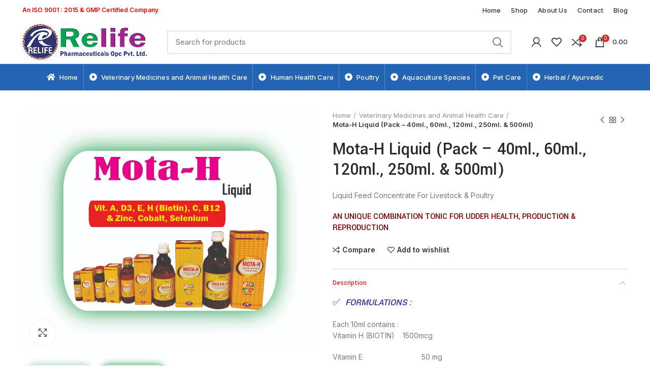

--- FILE ---
content_type: text/html; charset=UTF-8
request_url: https://relifepharma.com/product/mota-h-liquid-pack-40ml-60ml-120ml-250ml-500ml/
body_size: 28187
content:
<!DOCTYPE html>
<html dir="ltr" lang="en-US" prefix="og: https://ogp.me/ns#">
<head>
	<meta charset="UTF-8">
	<meta name="viewport" content="width=device-width, initial-scale=1.0, maximum-scale=1.0, user-scalable=no">
	<link rel="profile" href="http://gmpg.org/xfn/11">
	<link rel="pingback" href="https://relifepharma.com/xmlrpc.php">

	<title>Mota-H Liquid (Pack – 40ml., 60ml., 120ml., 250ml. &amp; 500ml) - Relife</title>
	<style>img:is([sizes="auto" i], [sizes^="auto," i]) { contain-intrinsic-size: 3000px 1500px }</style>
	
		<!-- All in One SEO 4.9.0 - aioseo.com -->
	<meta name="description" content="Liquid Feed Concentrate For Livestock &amp; Poultry AN UNIQUE COMBINATION TONIC FOR UDDER HEALTH, PRODUCTION &amp; REPRODUCTION" />
	<meta name="robots" content="max-image-preview:large" />
	<link rel="canonical" href="https://relifepharma.com/product/mota-h-liquid-pack-40ml-60ml-120ml-250ml-500ml/" />
	<meta name="generator" content="All in One SEO (AIOSEO) 4.9.0" />
		<meta property="og:locale" content="en_US" />
		<meta property="og:site_name" content="Relife - RELIFE PHARMACEUTICALS OPC PVT. LTD" />
		<meta property="og:type" content="article" />
		<meta property="og:title" content="Mota-H Liquid (Pack – 40ml., 60ml., 120ml., 250ml. &amp; 500ml) - Relife" />
		<meta property="og:description" content="Liquid Feed Concentrate For Livestock &amp; Poultry AN UNIQUE COMBINATION TONIC FOR UDDER HEALTH, PRODUCTION &amp; REPRODUCTION" />
		<meta property="og:url" content="https://relifepharma.com/product/mota-h-liquid-pack-40ml-60ml-120ml-250ml-500ml/" />
		<meta property="article:published_time" content="2021-01-27T16:25:58+00:00" />
		<meta property="article:modified_time" content="2025-09-11T14:41:33+00:00" />
		<meta name="twitter:card" content="summary" />
		<meta name="twitter:title" content="Mota-H Liquid (Pack – 40ml., 60ml., 120ml., 250ml. &amp; 500ml) - Relife" />
		<meta name="twitter:description" content="Liquid Feed Concentrate For Livestock &amp; Poultry AN UNIQUE COMBINATION TONIC FOR UDDER HEALTH, PRODUCTION &amp; REPRODUCTION" />
		<script type="application/ld+json" class="aioseo-schema">
			{"@context":"https:\/\/schema.org","@graph":[{"@type":"BreadcrumbList","@id":"https:\/\/relifepharma.com\/product\/mota-h-liquid-pack-40ml-60ml-120ml-250ml-500ml\/#breadcrumblist","itemListElement":[{"@type":"ListItem","@id":"https:\/\/relifepharma.com#listItem","position":1,"name":"Home","item":"https:\/\/relifepharma.com","nextItem":{"@type":"ListItem","@id":"https:\/\/relifepharma.com\/shop\/#listItem","name":"Shop"}},{"@type":"ListItem","@id":"https:\/\/relifepharma.com\/shop\/#listItem","position":2,"name":"Shop","item":"https:\/\/relifepharma.com\/shop\/","nextItem":{"@type":"ListItem","@id":"https:\/\/relifepharma.com\/product-category\/veterinary-medicines-and-animal-health-care\/#listItem","name":"Veterinary Medicines and Animal Health Care"},"previousItem":{"@type":"ListItem","@id":"https:\/\/relifepharma.com#listItem","name":"Home"}},{"@type":"ListItem","@id":"https:\/\/relifepharma.com\/product-category\/veterinary-medicines-and-animal-health-care\/#listItem","position":3,"name":"Veterinary Medicines and Animal Health Care","item":"https:\/\/relifepharma.com\/product-category\/veterinary-medicines-and-animal-health-care\/","nextItem":{"@type":"ListItem","@id":"https:\/\/relifepharma.com\/product\/mota-h-liquid-pack-40ml-60ml-120ml-250ml-500ml\/#listItem","name":"Mota-H Liquid          (Pack &#8211; 40ml., 60ml., 120ml., 250ml. &amp; 500ml)"},"previousItem":{"@type":"ListItem","@id":"https:\/\/relifepharma.com\/shop\/#listItem","name":"Shop"}},{"@type":"ListItem","@id":"https:\/\/relifepharma.com\/product\/mota-h-liquid-pack-40ml-60ml-120ml-250ml-500ml\/#listItem","position":4,"name":"Mota-H Liquid          (Pack &#8211; 40ml., 60ml., 120ml., 250ml. &amp; 500ml)","previousItem":{"@type":"ListItem","@id":"https:\/\/relifepharma.com\/product-category\/veterinary-medicines-and-animal-health-care\/#listItem","name":"Veterinary Medicines and Animal Health Care"}}]},{"@type":"ItemPage","@id":"https:\/\/relifepharma.com\/product\/mota-h-liquid-pack-40ml-60ml-120ml-250ml-500ml\/#itempage","url":"https:\/\/relifepharma.com\/product\/mota-h-liquid-pack-40ml-60ml-120ml-250ml-500ml\/","name":"Mota-H Liquid (Pack \u2013 40ml., 60ml., 120ml., 250ml. & 500ml) - Relife","description":"Liquid Feed Concentrate For Livestock & Poultry AN UNIQUE COMBINATION TONIC FOR UDDER HEALTH, PRODUCTION & REPRODUCTION","inLanguage":"en-US","isPartOf":{"@id":"https:\/\/relifepharma.com\/#website"},"breadcrumb":{"@id":"https:\/\/relifepharma.com\/product\/mota-h-liquid-pack-40ml-60ml-120ml-250ml-500ml\/#breadcrumblist"},"image":{"@type":"ImageObject","url":"https:\/\/relifepharma.com\/wp-content\/uploads\/2021\/01\/Mota-H-Liq.-27.12.20.jpg","@id":"https:\/\/relifepharma.com\/product\/mota-h-liquid-pack-40ml-60ml-120ml-250ml-500ml\/#mainImage","width":990,"height":812},"primaryImageOfPage":{"@id":"https:\/\/relifepharma.com\/product\/mota-h-liquid-pack-40ml-60ml-120ml-250ml-500ml\/#mainImage"},"datePublished":"2021-01-27T16:25:58+00:00","dateModified":"2025-09-11T14:41:33+00:00"},{"@type":"Organization","@id":"https:\/\/relifepharma.com\/#organization","name":"Relife","description":"RELIFE PHARMACEUTICALS OPC PVT. LTD","url":"https:\/\/relifepharma.com\/"},{"@type":"WebSite","@id":"https:\/\/relifepharma.com\/#website","url":"https:\/\/relifepharma.com\/","name":"Relife","description":"RELIFE PHARMACEUTICALS OPC PVT. LTD","inLanguage":"en-US","publisher":{"@id":"https:\/\/relifepharma.com\/#organization"}}]}
		</script>
		<!-- All in One SEO -->

<link rel='dns-prefetch' href='//fonts.googleapis.com' />
<link rel="alternate" type="application/rss+xml" title="Relife &raquo; Feed" href="https://relifepharma.com/feed/" />
<link rel="alternate" type="application/rss+xml" title="Relife &raquo; Comments Feed" href="https://relifepharma.com/comments/feed/" />
<link rel="alternate" type="application/rss+xml" title="Relife &raquo; Mota-H Liquid          (Pack &#8211; 40ml., 60ml., 120ml., 250ml. &amp; 500ml) Comments Feed" href="https://relifepharma.com/product/mota-h-liquid-pack-40ml-60ml-120ml-250ml-500ml/feed/" />

<link rel='stylesheet' id='wp-block-library-css' href='https://relifepharma.com/wp-includes/css/dist/block-library/style.min.css?ver=6.7.4' type='text/css' media='all' />
<link rel='stylesheet' id='aioseo/css/src/vue/standalone/blocks/table-of-contents/global.scss-css' href='https://relifepharma.com/wp-content/plugins/all-in-one-seo-pack/dist/Lite/assets/css/table-of-contents/global.e90f6d47.css?ver=4.9.0' type='text/css' media='all' />
<style id='safe-svg-svg-icon-style-inline-css' type='text/css'>
.safe-svg-cover{text-align:center}.safe-svg-cover .safe-svg-inside{display:inline-block;max-width:100%}.safe-svg-cover svg{height:100%;max-height:100%;max-width:100%;width:100%}

</style>
<style id='classic-theme-styles-inline-css' type='text/css'>
/*! This file is auto-generated */
.wp-block-button__link{color:#fff;background-color:#32373c;border-radius:9999px;box-shadow:none;text-decoration:none;padding:calc(.667em + 2px) calc(1.333em + 2px);font-size:1.125em}.wp-block-file__button{background:#32373c;color:#fff;text-decoration:none}
</style>
<style id='global-styles-inline-css' type='text/css'>
:root{--wp--preset--aspect-ratio--square: 1;--wp--preset--aspect-ratio--4-3: 4/3;--wp--preset--aspect-ratio--3-4: 3/4;--wp--preset--aspect-ratio--3-2: 3/2;--wp--preset--aspect-ratio--2-3: 2/3;--wp--preset--aspect-ratio--16-9: 16/9;--wp--preset--aspect-ratio--9-16: 9/16;--wp--preset--color--black: #000000;--wp--preset--color--cyan-bluish-gray: #abb8c3;--wp--preset--color--white: #ffffff;--wp--preset--color--pale-pink: #f78da7;--wp--preset--color--vivid-red: #cf2e2e;--wp--preset--color--luminous-vivid-orange: #ff6900;--wp--preset--color--luminous-vivid-amber: #fcb900;--wp--preset--color--light-green-cyan: #7bdcb5;--wp--preset--color--vivid-green-cyan: #00d084;--wp--preset--color--pale-cyan-blue: #8ed1fc;--wp--preset--color--vivid-cyan-blue: #0693e3;--wp--preset--color--vivid-purple: #9b51e0;--wp--preset--gradient--vivid-cyan-blue-to-vivid-purple: linear-gradient(135deg,rgba(6,147,227,1) 0%,rgb(155,81,224) 100%);--wp--preset--gradient--light-green-cyan-to-vivid-green-cyan: linear-gradient(135deg,rgb(122,220,180) 0%,rgb(0,208,130) 100%);--wp--preset--gradient--luminous-vivid-amber-to-luminous-vivid-orange: linear-gradient(135deg,rgba(252,185,0,1) 0%,rgba(255,105,0,1) 100%);--wp--preset--gradient--luminous-vivid-orange-to-vivid-red: linear-gradient(135deg,rgba(255,105,0,1) 0%,rgb(207,46,46) 100%);--wp--preset--gradient--very-light-gray-to-cyan-bluish-gray: linear-gradient(135deg,rgb(238,238,238) 0%,rgb(169,184,195) 100%);--wp--preset--gradient--cool-to-warm-spectrum: linear-gradient(135deg,rgb(74,234,220) 0%,rgb(151,120,209) 20%,rgb(207,42,186) 40%,rgb(238,44,130) 60%,rgb(251,105,98) 80%,rgb(254,248,76) 100%);--wp--preset--gradient--blush-light-purple: linear-gradient(135deg,rgb(255,206,236) 0%,rgb(152,150,240) 100%);--wp--preset--gradient--blush-bordeaux: linear-gradient(135deg,rgb(254,205,165) 0%,rgb(254,45,45) 50%,rgb(107,0,62) 100%);--wp--preset--gradient--luminous-dusk: linear-gradient(135deg,rgb(255,203,112) 0%,rgb(199,81,192) 50%,rgb(65,88,208) 100%);--wp--preset--gradient--pale-ocean: linear-gradient(135deg,rgb(255,245,203) 0%,rgb(182,227,212) 50%,rgb(51,167,181) 100%);--wp--preset--gradient--electric-grass: linear-gradient(135deg,rgb(202,248,128) 0%,rgb(113,206,126) 100%);--wp--preset--gradient--midnight: linear-gradient(135deg,rgb(2,3,129) 0%,rgb(40,116,252) 100%);--wp--preset--font-size--small: 13px;--wp--preset--font-size--medium: 20px;--wp--preset--font-size--large: 36px;--wp--preset--font-size--x-large: 42px;--wp--preset--spacing--20: 0.44rem;--wp--preset--spacing--30: 0.67rem;--wp--preset--spacing--40: 1rem;--wp--preset--spacing--50: 1.5rem;--wp--preset--spacing--60: 2.25rem;--wp--preset--spacing--70: 3.38rem;--wp--preset--spacing--80: 5.06rem;--wp--preset--shadow--natural: 6px 6px 9px rgba(0, 0, 0, 0.2);--wp--preset--shadow--deep: 12px 12px 50px rgba(0, 0, 0, 0.4);--wp--preset--shadow--sharp: 6px 6px 0px rgba(0, 0, 0, 0.2);--wp--preset--shadow--outlined: 6px 6px 0px -3px rgba(255, 255, 255, 1), 6px 6px rgba(0, 0, 0, 1);--wp--preset--shadow--crisp: 6px 6px 0px rgba(0, 0, 0, 1);}:where(.is-layout-flex){gap: 0.5em;}:where(.is-layout-grid){gap: 0.5em;}body .is-layout-flex{display: flex;}.is-layout-flex{flex-wrap: wrap;align-items: center;}.is-layout-flex > :is(*, div){margin: 0;}body .is-layout-grid{display: grid;}.is-layout-grid > :is(*, div){margin: 0;}:where(.wp-block-columns.is-layout-flex){gap: 2em;}:where(.wp-block-columns.is-layout-grid){gap: 2em;}:where(.wp-block-post-template.is-layout-flex){gap: 1.25em;}:where(.wp-block-post-template.is-layout-grid){gap: 1.25em;}.has-black-color{color: var(--wp--preset--color--black) !important;}.has-cyan-bluish-gray-color{color: var(--wp--preset--color--cyan-bluish-gray) !important;}.has-white-color{color: var(--wp--preset--color--white) !important;}.has-pale-pink-color{color: var(--wp--preset--color--pale-pink) !important;}.has-vivid-red-color{color: var(--wp--preset--color--vivid-red) !important;}.has-luminous-vivid-orange-color{color: var(--wp--preset--color--luminous-vivid-orange) !important;}.has-luminous-vivid-amber-color{color: var(--wp--preset--color--luminous-vivid-amber) !important;}.has-light-green-cyan-color{color: var(--wp--preset--color--light-green-cyan) !important;}.has-vivid-green-cyan-color{color: var(--wp--preset--color--vivid-green-cyan) !important;}.has-pale-cyan-blue-color{color: var(--wp--preset--color--pale-cyan-blue) !important;}.has-vivid-cyan-blue-color{color: var(--wp--preset--color--vivid-cyan-blue) !important;}.has-vivid-purple-color{color: var(--wp--preset--color--vivid-purple) !important;}.has-black-background-color{background-color: var(--wp--preset--color--black) !important;}.has-cyan-bluish-gray-background-color{background-color: var(--wp--preset--color--cyan-bluish-gray) !important;}.has-white-background-color{background-color: var(--wp--preset--color--white) !important;}.has-pale-pink-background-color{background-color: var(--wp--preset--color--pale-pink) !important;}.has-vivid-red-background-color{background-color: var(--wp--preset--color--vivid-red) !important;}.has-luminous-vivid-orange-background-color{background-color: var(--wp--preset--color--luminous-vivid-orange) !important;}.has-luminous-vivid-amber-background-color{background-color: var(--wp--preset--color--luminous-vivid-amber) !important;}.has-light-green-cyan-background-color{background-color: var(--wp--preset--color--light-green-cyan) !important;}.has-vivid-green-cyan-background-color{background-color: var(--wp--preset--color--vivid-green-cyan) !important;}.has-pale-cyan-blue-background-color{background-color: var(--wp--preset--color--pale-cyan-blue) !important;}.has-vivid-cyan-blue-background-color{background-color: var(--wp--preset--color--vivid-cyan-blue) !important;}.has-vivid-purple-background-color{background-color: var(--wp--preset--color--vivid-purple) !important;}.has-black-border-color{border-color: var(--wp--preset--color--black) !important;}.has-cyan-bluish-gray-border-color{border-color: var(--wp--preset--color--cyan-bluish-gray) !important;}.has-white-border-color{border-color: var(--wp--preset--color--white) !important;}.has-pale-pink-border-color{border-color: var(--wp--preset--color--pale-pink) !important;}.has-vivid-red-border-color{border-color: var(--wp--preset--color--vivid-red) !important;}.has-luminous-vivid-orange-border-color{border-color: var(--wp--preset--color--luminous-vivid-orange) !important;}.has-luminous-vivid-amber-border-color{border-color: var(--wp--preset--color--luminous-vivid-amber) !important;}.has-light-green-cyan-border-color{border-color: var(--wp--preset--color--light-green-cyan) !important;}.has-vivid-green-cyan-border-color{border-color: var(--wp--preset--color--vivid-green-cyan) !important;}.has-pale-cyan-blue-border-color{border-color: var(--wp--preset--color--pale-cyan-blue) !important;}.has-vivid-cyan-blue-border-color{border-color: var(--wp--preset--color--vivid-cyan-blue) !important;}.has-vivid-purple-border-color{border-color: var(--wp--preset--color--vivid-purple) !important;}.has-vivid-cyan-blue-to-vivid-purple-gradient-background{background: var(--wp--preset--gradient--vivid-cyan-blue-to-vivid-purple) !important;}.has-light-green-cyan-to-vivid-green-cyan-gradient-background{background: var(--wp--preset--gradient--light-green-cyan-to-vivid-green-cyan) !important;}.has-luminous-vivid-amber-to-luminous-vivid-orange-gradient-background{background: var(--wp--preset--gradient--luminous-vivid-amber-to-luminous-vivid-orange) !important;}.has-luminous-vivid-orange-to-vivid-red-gradient-background{background: var(--wp--preset--gradient--luminous-vivid-orange-to-vivid-red) !important;}.has-very-light-gray-to-cyan-bluish-gray-gradient-background{background: var(--wp--preset--gradient--very-light-gray-to-cyan-bluish-gray) !important;}.has-cool-to-warm-spectrum-gradient-background{background: var(--wp--preset--gradient--cool-to-warm-spectrum) !important;}.has-blush-light-purple-gradient-background{background: var(--wp--preset--gradient--blush-light-purple) !important;}.has-blush-bordeaux-gradient-background{background: var(--wp--preset--gradient--blush-bordeaux) !important;}.has-luminous-dusk-gradient-background{background: var(--wp--preset--gradient--luminous-dusk) !important;}.has-pale-ocean-gradient-background{background: var(--wp--preset--gradient--pale-ocean) !important;}.has-electric-grass-gradient-background{background: var(--wp--preset--gradient--electric-grass) !important;}.has-midnight-gradient-background{background: var(--wp--preset--gradient--midnight) !important;}.has-small-font-size{font-size: var(--wp--preset--font-size--small) !important;}.has-medium-font-size{font-size: var(--wp--preset--font-size--medium) !important;}.has-large-font-size{font-size: var(--wp--preset--font-size--large) !important;}.has-x-large-font-size{font-size: var(--wp--preset--font-size--x-large) !important;}
:where(.wp-block-post-template.is-layout-flex){gap: 1.25em;}:where(.wp-block-post-template.is-layout-grid){gap: 1.25em;}
:where(.wp-block-columns.is-layout-flex){gap: 2em;}:where(.wp-block-columns.is-layout-grid){gap: 2em;}
:root :where(.wp-block-pullquote){font-size: 1.5em;line-height: 1.6;}
</style>
<link rel='stylesheet' id='allow-webp-image-css' href='https://relifepharma.com/wp-content/plugins/allow-webp-image/public/css/allow-webp-image-public.css?ver=1.0.1' type='text/css' media='all' />
<style id='woocommerce-inline-inline-css' type='text/css'>
.woocommerce form .form-row .required { visibility: visible; }
</style>
<link rel='stylesheet' id='brands-styles-css' href='https://relifepharma.com/wp-content/plugins/woocommerce/assets/css/brands.css?ver=10.3.4' type='text/css' media='all' />
<link rel='stylesheet' id='bootstrap-css' href='https://relifepharma.com/wp-content/themes/woodmart/css/bootstrap.min.css?ver=5.3.6' type='text/css' media='all' />
<link rel='stylesheet' id='woodmart-style-css' href='https://relifepharma.com/wp-content/themes/woodmart/css/style-elementor.min.css?ver=5.3.6' type='text/css' media='all' />
<link rel='stylesheet' id='elementor-icons-css' href='https://relifepharma.com/wp-content/plugins/elementor/assets/lib/eicons/css/elementor-icons.min.css?ver=5.43.0' type='text/css' media='all' />
<link rel='stylesheet' id='elementor-frontend-css' href='https://relifepharma.com/wp-content/plugins/elementor/assets/css/frontend.min.css?ver=3.30.4' type='text/css' media='all' />
<link rel='stylesheet' id='elementor-post-9145-css' href='https://relifepharma.com/wp-content/uploads/elementor/css/post-9145.css?ver=1754296549' type='text/css' media='all' />
<link rel='stylesheet' id='xts-style-header_213132-css' href='https://relifepharma.com/wp-content/uploads/2024/06/xts-header_213132-1719162260.css?ver=5.3.6' type='text/css' media='all' />
<link rel='stylesheet' id='xts-style-theme_settings_default-css' href='https://relifepharma.com/wp-content/uploads/2024/12/xts-theme_settings_default-1733414247.css?ver=5.3.6' type='text/css' media='all' />
<link rel='stylesheet' id='xts-google-fonts-css' href='//fonts.googleapis.com/css?family=Inter%3A100%2C200%2C300%2C400%2C500%2C600%2C700%2C800%2C900%7CYantramanav%3A100%2C300%2C400%2C500%2C700%2C900%7CLato%3A100%2C100italic%2C300%2C300italic%2C400%2C400italic%2C700%2C700italic%2C900%2C900italic&#038;ver=5.3.6' type='text/css' media='all' />
<link rel='stylesheet' id='elementor-gf-local-roboto-css' href='https://relifepharma.com/wp-content/uploads/elementor/google-fonts/css/roboto.css?ver=1750667439' type='text/css' media='all' />
<link rel='stylesheet' id='elementor-gf-local-robotoslab-css' href='https://relifepharma.com/wp-content/uploads/elementor/google-fonts/css/robotoslab.css?ver=1750667440' type='text/css' media='all' />
<script type="text/template" id="tmpl-variation-template">
	<div class="woocommerce-variation-description">{{{ data.variation.variation_description }}}</div>
	<div class="woocommerce-variation-price">{{{ data.variation.price_html }}}</div>
	<div class="woocommerce-variation-availability">{{{ data.variation.availability_html }}}</div>
</script>
<script type="text/template" id="tmpl-unavailable-variation-template">
	<p role="alert">Sorry, this product is unavailable. Please choose a different combination.</p>
</script>
<script type="text/javascript" src="https://relifepharma.com/wp-includes/js/jquery/jquery.min.js?ver=3.7.1" id="jquery-core-js"></script>
<script type="text/javascript" src="https://relifepharma.com/wp-includes/js/jquery/jquery-migrate.min.js?ver=3.4.1" id="jquery-migrate-js"></script>
<script type="text/javascript" src="https://relifepharma.com/wp-content/plugins/allow-webp-image/public/js/allow-webp-image-public.js?ver=1.0.1" id="allow-webp-image-js"></script>
<script type="text/javascript" src="https://relifepharma.com/wp-content/plugins/woocommerce/assets/js/jquery-blockui/jquery.blockUI.min.js?ver=2.7.0-wc.10.3.4" id="wc-jquery-blockui-js" defer="defer" data-wp-strategy="defer"></script>
<script type="text/javascript" id="wc-add-to-cart-js-extra">
/* <![CDATA[ */
var wc_add_to_cart_params = {"ajax_url":"\/wp-admin\/admin-ajax.php","wc_ajax_url":"\/?wc-ajax=%%endpoint%%","i18n_view_cart":"View cart","cart_url":"https:\/\/relifepharma.com\/cart\/","is_cart":"","cart_redirect_after_add":"no"};
/* ]]> */
</script>
<script type="text/javascript" src="https://relifepharma.com/wp-content/plugins/woocommerce/assets/js/frontend/add-to-cart.min.js?ver=10.3.4" id="wc-add-to-cart-js" defer="defer" data-wp-strategy="defer"></script>
<script type="text/javascript" src="https://relifepharma.com/wp-content/plugins/woocommerce/assets/js/zoom/jquery.zoom.min.js?ver=1.7.21-wc.10.3.4" id="wc-zoom-js" defer="defer" data-wp-strategy="defer"></script>
<script type="text/javascript" id="wc-single-product-js-extra">
/* <![CDATA[ */
var wc_single_product_params = {"i18n_required_rating_text":"Please select a rating","i18n_rating_options":["1 of 5 stars","2 of 5 stars","3 of 5 stars","4 of 5 stars","5 of 5 stars"],"i18n_product_gallery_trigger_text":"View full-screen image gallery","review_rating_required":"yes","flexslider":{"rtl":false,"animation":"slide","smoothHeight":true,"directionNav":false,"controlNav":"thumbnails","slideshow":false,"animationSpeed":500,"animationLoop":false,"allowOneSlide":false},"zoom_enabled":"","zoom_options":[],"photoswipe_enabled":"","photoswipe_options":{"shareEl":false,"closeOnScroll":false,"history":false,"hideAnimationDuration":0,"showAnimationDuration":0},"flexslider_enabled":""};
/* ]]> */
</script>
<script type="text/javascript" src="https://relifepharma.com/wp-content/plugins/woocommerce/assets/js/frontend/single-product.min.js?ver=10.3.4" id="wc-single-product-js" defer="defer" data-wp-strategy="defer"></script>
<script type="text/javascript" src="https://relifepharma.com/wp-content/plugins/woocommerce/assets/js/js-cookie/js.cookie.min.js?ver=2.1.4-wc.10.3.4" id="wc-js-cookie-js" data-wp-strategy="defer"></script>
<script type="text/javascript" id="woocommerce-js-extra">
/* <![CDATA[ */
var woocommerce_params = {"ajax_url":"\/wp-admin\/admin-ajax.php","wc_ajax_url":"\/?wc-ajax=%%endpoint%%","i18n_password_show":"Show password","i18n_password_hide":"Hide password"};
/* ]]> */
</script>
<script type="text/javascript" src="https://relifepharma.com/wp-content/plugins/woocommerce/assets/js/frontend/woocommerce.min.js?ver=10.3.4" id="woocommerce-js" defer="defer" data-wp-strategy="defer"></script>
<script type="text/javascript" src="https://relifepharma.com/wp-includes/js/underscore.min.js?ver=1.13.7" id="underscore-js"></script>
<script type="text/javascript" id="wp-util-js-extra">
/* <![CDATA[ */
var _wpUtilSettings = {"ajax":{"url":"\/wp-admin\/admin-ajax.php"}};
/* ]]> */
</script>
<script type="text/javascript" src="https://relifepharma.com/wp-includes/js/wp-util.min.js?ver=6.7.4" id="wp-util-js"></script>
<script type="text/javascript" id="wc-add-to-cart-variation-js-extra">
/* <![CDATA[ */
var wc_add_to_cart_variation_params = {"wc_ajax_url":"\/?wc-ajax=%%endpoint%%","i18n_no_matching_variations_text":"Sorry, no products matched your selection. Please choose a different combination.","i18n_make_a_selection_text":"Please select some product options before adding this product to your cart.","i18n_unavailable_text":"Sorry, this product is unavailable. Please choose a different combination.","i18n_reset_alert_text":"Your selection has been reset. Please select some product options before adding this product to your cart."};
/* ]]> */
</script>
<script type="text/javascript" src="https://relifepharma.com/wp-content/plugins/woocommerce/assets/js/frontend/add-to-cart-variation.min.js?ver=10.3.4" id="wc-add-to-cart-variation-js" defer="defer" data-wp-strategy="defer"></script>
<link rel="https://api.w.org/" href="https://relifepharma.com/wp-json/" /><link rel="alternate" title="JSON" type="application/json" href="https://relifepharma.com/wp-json/wp/v2/product/9443" /><link rel="EditURI" type="application/rsd+xml" title="RSD" href="https://relifepharma.com/xmlrpc.php?rsd" />
<meta name="generator" content="WordPress 6.7.4" />
<meta name="generator" content="WooCommerce 10.3.4" />
<link rel='shortlink' href='https://relifepharma.com/?p=9443' />
<link rel="alternate" title="oEmbed (JSON)" type="application/json+oembed" href="https://relifepharma.com/wp-json/oembed/1.0/embed?url=https%3A%2F%2Frelifepharma.com%2Fproduct%2Fmota-h-liquid-pack-40ml-60ml-120ml-250ml-500ml%2F" />
<link rel="alternate" title="oEmbed (XML)" type="text/xml+oembed" href="https://relifepharma.com/wp-json/oembed/1.0/embed?url=https%3A%2F%2Frelifepharma.com%2Fproduct%2Fmota-h-liquid-pack-40ml-60ml-120ml-250ml-500ml%2F&#038;format=xml" />
<meta name="theme-color" content="">	<noscript><style>.woocommerce-product-gallery{ opacity: 1 !important; }</style></noscript>
	<meta name="generator" content="Elementor 3.30.4; features: additional_custom_breakpoints; settings: css_print_method-external, google_font-enabled, font_display-auto">
			<style>
				.e-con.e-parent:nth-of-type(n+4):not(.e-lazyloaded):not(.e-no-lazyload),
				.e-con.e-parent:nth-of-type(n+4):not(.e-lazyloaded):not(.e-no-lazyload) * {
					background-image: none !important;
				}
				@media screen and (max-height: 1024px) {
					.e-con.e-parent:nth-of-type(n+3):not(.e-lazyloaded):not(.e-no-lazyload),
					.e-con.e-parent:nth-of-type(n+3):not(.e-lazyloaded):not(.e-no-lazyload) * {
						background-image: none !important;
					}
				}
				@media screen and (max-height: 640px) {
					.e-con.e-parent:nth-of-type(n+2):not(.e-lazyloaded):not(.e-no-lazyload),
					.e-con.e-parent:nth-of-type(n+2):not(.e-lazyloaded):not(.e-no-lazyload) * {
						background-image: none !important;
					}
				}
			</style>
			<link rel="icon" href="https://relifepharma.com/wp-content/uploads/2021/01/WhatsApp-Image-2020-12-15-at-11.14.12-PM-100x100.jpeg" sizes="32x32" />
<link rel="icon" href="https://relifepharma.com/wp-content/uploads/2021/01/WhatsApp-Image-2020-12-15-at-11.14.12-PM.jpeg" sizes="192x192" />
<link rel="apple-touch-icon" href="https://relifepharma.com/wp-content/uploads/2021/01/WhatsApp-Image-2020-12-15-at-11.14.12-PM.jpeg" />
<meta name="msapplication-TileImage" content="https://relifepharma.com/wp-content/uploads/2021/01/WhatsApp-Image-2020-12-15-at-11.14.12-PM.jpeg" />
<style>		
		
		</style></head>

<body class="product-template-default single single-product postid-9443 theme-woodmart woocommerce woocommerce-page woocommerce-no-js wrapper-full-width form-style-square form-border-width-2 woodmart-product-design-default woodmart-product-sticky-on categories-accordion-on woodmart-archive-shop woodmart-ajax-shop-on offcanvas-sidebar-mobile offcanvas-sidebar-tablet notifications-sticky btns-default-flat btns-default-dark btns-default-hover-dark btns-shop-3d btns-shop-light btns-shop-hover-light btns-accent-flat btns-accent-light btns-accent-hover-light elementor-default elementor-kit-9145">

	
		
	<div class="website-wrapper">

		
			<!-- HEADER -->
							<header class="whb-header whb-sticky-shadow whb-scroll-slide whb-sticky-clone whb-hide-on-scroll">
					<div class="whb-main-header">
	
<div class="whb-row whb-top-bar whb-not-sticky-row whb-without-bg whb-without-border whb-color-dark whb-flex-flex-middle whb-hidden-mobile">
	<div class="container">
		<div class="whb-flex-row whb-top-bar-inner">
			<div class="whb-column whb-col-left whb-visible-lg">
	
<div class="whb-text-element reset-mb-10 "><strong><span style="color: #ff0000;">An ISO 9001 : 2015 &amp; GMP Certified Company</span></strong></div>
</div>
<div class="whb-column whb-col-center whb-visible-lg whb-empty-column">
	</div>
<div class="whb-column whb-col-right whb-visible-lg">
	<div class="whb-navigation whb-primary-menu main-nav site-navigation woodmart-navigation menu-left navigation-style-default" role="navigation">
	<div class="menu-main-navigation-container"><ul id="menu-main-navigation" class="menu"><li id="menu-item-9281" class="menu-item menu-item-type-post_type menu-item-object-page menu-item-home menu-item-9281 item-level-0 menu-item-design-default menu-simple-dropdown item-event-hover"><a href="https://relifepharma.com/" class="woodmart-nav-link"><span class="nav-link-text">Home</span></a></li>
<li id="menu-item-9285" class="menu-item menu-item-type-post_type menu-item-object-page current_page_parent menu-item-9285 item-level-0 menu-item-design-default menu-simple-dropdown item-event-hover"><a href="https://relifepharma.com/shop/" class="woodmart-nav-link"><span class="nav-link-text">Shop</span></a></li>
<li id="menu-item-9283" class="menu-item menu-item-type-post_type menu-item-object-page menu-item-9283 item-level-0 menu-item-design-default menu-simple-dropdown item-event-hover"><a href="https://relifepharma.com/about-us/" class="woodmart-nav-link"><span class="nav-link-text">About Us</span></a></li>
<li id="menu-item-9284" class="menu-item menu-item-type-post_type menu-item-object-page menu-item-9284 item-level-0 menu-item-design-default menu-simple-dropdown item-event-hover"><a href="https://relifepharma.com/contact/" class="woodmart-nav-link"><span class="nav-link-text">Contact</span></a></li>
<li id="menu-item-9282" class="menu-item menu-item-type-post_type menu-item-object-page menu-item-9282 item-level-0 menu-item-design-default menu-simple-dropdown item-event-hover"><a href="https://relifepharma.com/blog/" class="woodmart-nav-link"><span class="nav-link-text">Blog</span></a></li>
</ul></div></div><!--END MAIN-NAV-->
</div>
<div class="whb-column whb-col-mobile whb-hidden-lg whb-empty-column">
	</div>
		</div>
	</div>
</div>

<div class="whb-row whb-general-header whb-not-sticky-row whb-without-bg whb-border-fullwidth whb-color-dark whb-flex-flex-middle">
	<div class="container">
		<div class="whb-flex-row whb-general-header-inner">
			<div class="whb-column whb-col-left whb-visible-lg">
	<div class="site-logo">
	<div class="woodmart-logo-wrap">
		<a href="https://relifepharma.com/" class="woodmart-logo woodmart-main-logo" rel="home">
			<img src="https://relifepharma.com/wp-content/uploads/2021/01/Logo-1-1.jpg" alt="Relife" style="max-width: 245px;" />		</a>
			</div>
</div>
</div>
<div class="whb-column whb-col-center whb-visible-lg">
	<div class="whb-space-element " style="width:20px;"></div>			<div class="woodmart-search-form">
								<form role="search" method="get" class="searchform  search-style-default woodmart-ajax-search" action="https://relifepharma.com/"  data-thumbnail="1" data-price="1" data-post_type="product" data-count="20" data-sku="1" data-symbols_count="3">
					<input type="text" class="s" placeholder="Search for products" value="" name="s" />
					<input type="hidden" name="post_type" value="product">
										<button type="submit" class="searchsubmit">
						Search											</button>
				</form>
													<div class="search-results-wrapper"><div class="woodmart-scroll"><div class="woodmart-search-results woodmart-scroll-content"></div></div><div class="woodmart-search-loader wd-fill"></div></div>
							</div>
		<div class="whb-space-element " style="width:20px;"></div></div>
<div class="whb-column whb-col-right whb-visible-lg">
	<div class="woodmart-header-links woodmart-navigation menu-simple-dropdown wd-tools-element item-event-hover  my-account-with-icon login-side-opener">
			<a href="https://relifepharma.com/my-account/" title="My account">
			<span class="wd-tools-icon">
							</span>
			<span class="wd-tools-text">
				Login / Register			</span>
		</a>
		
			</div>

<div class="woodmart-wishlist-info-widget wd-tools-element wd-style-icon without-product-count" title="My Wishlist">
	<a href="https://relifepharma.com/wishlist/">
		<span class="wishlist-icon wd-tools-icon">
			
					</span>
		<span class="wishlist-label wd-tools-text">
			Wishlist		</span>
	</a>
</div>

<div class="woodmart-compare-info-widget wd-tools-element wd-style-icon with-product-count" title="Compare products">
	<a href="https://relifepharma.com/product/mota-h-liquid-pack-40ml-60ml-120ml-250ml-500ml/">
		<span class="compare-icon wd-tools-icon">
			
							<span class="compare-count wd-tools-count">0</span>
					</span>
		<span class="compare-label wd-tools-text">
			Compare		</span>
	</a>
</div>

<div class="woodmart-shopping-cart wd-tools-element woodmart-cart-design-2 woodmart-cart-alt cart-widget-opener">
	<a href="https://relifepharma.com/cart/" title="Shopping cart">
		<span class="woodmart-cart-icon wd-tools-icon">
						
										<span class="woodmart-cart-number">0 <span>items</span></span>
							</span>
		<span class="woodmart-cart-totals wd-tools-text">
			
			<span class="subtotal-divider">/</span>
						<span class="woodmart-cart-subtotal"><span class="woocommerce-Price-amount amount"><bdi><span class="woocommerce-Price-currencySymbol">&#8377;</span>0.00</bdi></span></span>
				</span>
	</a>
	</div>
</div>
<div class="whb-column whb-mobile-left whb-hidden-lg">
	<div class="woodmart-burger-icon wd-tools-element mobile-nav-icon whb-mobile-nav-icon wd-style-icon">
	<a href="#">
					<span class="woodmart-burger wd-tools-icon"></span>
				<span class="woodmart-burger-label wd-tools-text">Menu</span>
	</a>
</div><!--END MOBILE-NAV-ICON--></div>
<div class="whb-column whb-mobile-center whb-hidden-lg">
	<div class="site-logo">
	<div class="woodmart-logo-wrap">
		<a href="https://relifepharma.com/" class="woodmart-logo woodmart-main-logo" rel="home">
			<img src="https://relifepharma.com/wp-content/uploads/2021/01/Logo-1-1.jpg" alt="Relife" style="max-width: 179px;" />		</a>
			</div>
</div>
</div>
<div class="whb-column whb-mobile-right whb-hidden-lg">
	
<div class="woodmart-shopping-cart wd-tools-element woodmart-cart-design-5 woodmart-cart-alt cart-widget-opener">
	<a href="https://relifepharma.com/cart/" title="Shopping cart">
		<span class="woodmart-cart-icon wd-tools-icon">
						
										<span class="woodmart-cart-number">0 <span>items</span></span>
							</span>
		<span class="woodmart-cart-totals wd-tools-text">
			
			<span class="subtotal-divider">/</span>
						<span class="woodmart-cart-subtotal"><span class="woocommerce-Price-amount amount"><bdi><span class="woocommerce-Price-currencySymbol">&#8377;</span>0.00</bdi></span></span>
				</span>
	</a>
	</div>
</div>
		</div>
	</div>
</div>

<div class="whb-row whb-header-bottom whb-sticky-row whb-with-bg whb-without-border whb-color-light whb-flex-flex-middle whb-hidden-mobile">
	<div class="container">
		<div class="whb-flex-row whb-header-bottom-inner">
			<div class="whb-column whb-col-left whb-visible-lg whb-empty-column">
	</div>
<div class="whb-column whb-col-center whb-visible-lg">
	<div class="whb-navigation whb-secondary-menu site-navigation woodmart-navigation menu-center navigation-style-bordered" role="navigation">
	<div class="menu-categories-container"><ul id="menu-categories" class="menu"><li id="menu-item-9717" class="menu-item menu-item-type-post_type menu-item-object-page menu-item-home menu-item-9717 item-level-0 menu-item-design-default menu-simple-dropdown item-event-hover"><a href="https://relifepharma.com/" class="woodmart-nav-link"><i class="fa fa-fas fa-home"></i><span class="nav-link-text">Home</span></a></li>
<li id="menu-item-9716" class="menu-item menu-item-type-taxonomy menu-item-object-product_cat current-product-ancestor current-menu-parent current-product-parent menu-item-9716 item-level-0 menu-item-design-default menu-simple-dropdown item-event-hover"><a href="https://relifepharma.com/product-category/veterinary-medicines-and-animal-health-care/" class="woodmart-nav-link"><i class="fa fa-fas fa-dot-circle"></i><span class="nav-link-text">Veterinary Medicines and Animal Health Care</span></a></li>
<li id="menu-item-9712" class="menu-item menu-item-type-taxonomy menu-item-object-product_cat menu-item-9712 item-level-0 menu-item-design-default menu-simple-dropdown item-event-hover"><a href="https://relifepharma.com/product-category/human-health-care/" class="woodmart-nav-link"><i class="fa fa-fas fa-dot-circle"></i><span class="nav-link-text">Human Health Care</span></a></li>
<li id="menu-item-9714" class="menu-item menu-item-type-taxonomy menu-item-object-product_cat current-product-ancestor current-menu-parent current-product-parent menu-item-9714 item-level-0 menu-item-design-default menu-simple-dropdown item-event-hover"><a href="https://relifepharma.com/product-category/poultry/" class="woodmart-nav-link"><i class="fa fa-fas fa-dot-circle"></i><span class="nav-link-text">Poultry</span></a></li>
<li id="menu-item-9710" class="menu-item menu-item-type-taxonomy menu-item-object-product_cat menu-item-9710 item-level-0 menu-item-design-default menu-simple-dropdown item-event-hover"><a href="https://relifepharma.com/product-category/aquaculture-species/" class="woodmart-nav-link"><i class="fa fa-fas fa-dot-circle"></i><span class="nav-link-text">Aquaculture Species</span></a></li>
<li id="menu-item-9713" class="menu-item menu-item-type-taxonomy menu-item-object-product_cat current-product-ancestor current-menu-parent current-product-parent menu-item-9713 item-level-0 menu-item-design-default menu-simple-dropdown item-event-hover"><a href="https://relifepharma.com/product-category/pet-care/" class="woodmart-nav-link"><i class="fa fa-fas fa-dot-circle"></i><span class="nav-link-text">Pet Care</span></a></li>
<li id="menu-item-9711" class="menu-item menu-item-type-taxonomy menu-item-object-product_cat menu-item-9711 item-level-0 menu-item-design-default menu-simple-dropdown item-event-hover"><a href="https://relifepharma.com/product-category/herbal-ayurvedic/" class="woodmart-nav-link"><i class="fa fa-fas fa-dot-circle"></i><span class="nav-link-text">Herbal / Ayurvedic</span></a></li>
</ul></div></div><!--END MAIN-NAV-->
</div>
<div class="whb-column whb-col-right whb-visible-lg whb-empty-column">
	</div>
<div class="whb-column whb-col-mobile whb-hidden-lg whb-empty-column">
	</div>
		</div>
	</div>
</div>
</div>
				</header><!--END MAIN HEADER-->
			
								<div class="main-page-wrapper">
		
						
			
		<!-- MAIN CONTENT AREA -->
				<div class="container-fluid">
			<div class="row content-layout-wrapper align-items-start">
		
		
	<div class="site-content shop-content-area col-12 breadcrumbs-location-summary content-with-products" role="main">
	
		

<div class="container">
	</div>


<div id="product-9443" class="single-product-page single-product-content product-design-default tabs-location-summary tabs-type-accordion meta-location-add_to_cart reviews-location-separate product-sticky-on product-no-bg product type-product post-9443 status-publish first instock product_cat-pet-care product_cat-poultry product_cat-veterinary-medicines-and-animal-health-care has-post-thumbnail shipping-taxable product-type-simple">

	<div class="container">

		<div class="woocommerce-notices-wrapper"></div>
		<div class="row product-image-summary-wrap">
			<div class="product-image-summary col-lg-12 col-12 col-md-12">
				<div class="row product-image-summary-inner">
					<div class="col-lg-6 col-12 col-md-6 product-images" >
						<div class="product-images-inner">
							<div class="woocommerce-product-gallery woocommerce-product-gallery--with-images woocommerce-product-gallery--with-images woocommerce-product-gallery--columns-4 images images row align-items-start thumbs-position-bottom image-action-zoom" style="opacity: 0; transition: opacity .25s ease-in-out;">
	<div class="col-12">

		<figure class="woocommerce-product-gallery__wrapper owl-items-lg-1 owl-items-md-1 owl-items-sm-1 owl-items-xs-1 owl-carousel">
			<div class="product-image-wrap"><figure data-thumb="https://relifepharma.com/wp-content/uploads/2021/01/Mota-H-Liq.-27.12.20-600x600.jpg" class="woocommerce-product-gallery__image"><a data-elementor-open-lightbox="no" href="https://relifepharma.com/wp-content/uploads/2021/01/Mota-H-Liq.-27.12.20.jpg"><img fetchpriority="high" width="990" height="812" src="https://relifepharma.com/wp-content/uploads/2021/01/Mota-H-Liq.-27.12.20.jpg" class="wp-post-image wp-post-image" alt="" title="Mota-H-Liq.-27.12.20.jpg" data-caption="" data-src="https://relifepharma.com/wp-content/uploads/2021/01/Mota-H-Liq.-27.12.20.jpg" data-large_image="https://relifepharma.com/wp-content/uploads/2021/01/Mota-H-Liq.-27.12.20.jpg" data-large_image_width="990" data-large_image_height="812" decoding="async" srcset="https://relifepharma.com/wp-content/uploads/2021/01/Mota-H-Liq.-27.12.20.jpg 990w, https://relifepharma.com/wp-content/uploads/2021/01/Mota-H-Liq.-27.12.20-300x246.jpg 300w, https://relifepharma.com/wp-content/uploads/2021/01/Mota-H-Liq.-27.12.20-768x630.jpg 768w" sizes="(max-width: 990px) 100vw, 990px" /></a></figure></div><div class="product-image-wrap"><figure data-thumb="https://relifepharma.com/wp-content/uploads/2021/01/Mota-H-Liq.-27.12.20-600x600.jpg" class="woocommerce-product-gallery__image"><a data-elementor-open-lightbox="no" href="https://relifepharma.com/wp-content/uploads/2021/01/Mota-H-Liq.-27.12.20.jpg"><img width="990" height="812" src="https://relifepharma.com/wp-content/uploads/2021/01/Mota-H-Liq.-27.12.20.jpg" class="attachment-woocommerce_single size-woocommerce_single" alt="" title="Mota-H-Liq.-27.12.20.jpg" data-caption="" data-src="https://relifepharma.com/wp-content/uploads/2021/01/Mota-H-Liq.-27.12.20.jpg" data-large_image="https://relifepharma.com/wp-content/uploads/2021/01/Mota-H-Liq.-27.12.20.jpg" data-large_image_width="990" data-large_image_height="812" decoding="async" srcset="https://relifepharma.com/wp-content/uploads/2021/01/Mota-H-Liq.-27.12.20.jpg 990w, https://relifepharma.com/wp-content/uploads/2021/01/Mota-H-Liq.-27.12.20-300x246.jpg 300w, https://relifepharma.com/wp-content/uploads/2021/01/Mota-H-Liq.-27.12.20-768x630.jpg 768w" sizes="(max-width: 990px) 100vw, 990px" /></a></figure></div>		</figure>
					<div class="product-additional-galleries">
					<div class="woodmart-show-product-gallery-wrap  wd-gallery-btn"><a href="#" class="woodmart-show-product-gallery"><span>Click to enlarge</span></a></div>
					</div>
			</div>

			<div class="col-12">
			<div class="owl-items-lg-4 owl-items-md-3 owl-carousel thumbnails owl-items-sm-3 owl-items-xs-3"></div>
		</div>
	</div>
						</div>
					</div>
										<div class="col-lg-6 col-12 col-md-6 summary entry-summary">
						<div class="summary-inner">
															<div class="single-breadcrumbs-wrapper">
									<div class="single-breadcrumbs">
																					<nav class="woocommerce-breadcrumb" aria-label="Breadcrumb"><a href="https://relifepharma.com" class="breadcrumb-link ">Home</a><a href="https://relifepharma.com/product-category/veterinary-medicines-and-animal-health-care/" class="breadcrumb-link breadcrumb-link-last">Veterinary Medicines and Animal Health Care</a><span class="breadcrumb-last"> Mota-H Liquid          (Pack &#8211; 40ml., 60ml., 120ml., 250ml. &amp; 500ml)</span></nav>										
																								<div class="woodmart-products-nav">
								<div class="product-btn product-prev">
					<a href="https://relifepharma.com/product/motacal-gold-calcium-pack-1ltr-2-ltr-5-ltr/">Previous product<span class="product-btn-icon"></span></a>
					<div class="wrapper-short">
						<div class="product-short">
							<div class="product-short-image">
								<a href="https://relifepharma.com/product/motacal-gold-calcium-pack-1ltr-2-ltr-5-ltr/" class="product-thumb">
									<img width="600" height="600" src="https://relifepharma.com/wp-content/uploads/2021/01/Motacal-Gold-27.12.20-600x600.jpg" class="attachment-woocommerce_thumbnail size-woocommerce_thumbnail" alt="Motacal Gold  Calcium               (Pack - 1Ltr., 2 Ltr. &amp; 5 Ltr.)" decoding="async" srcset="https://relifepharma.com/wp-content/uploads/2021/01/Motacal-Gold-27.12.20-600x600.jpg 600w, https://relifepharma.com/wp-content/uploads/2021/01/Motacal-Gold-27.12.20-150x150.jpg 150w, https://relifepharma.com/wp-content/uploads/2021/01/Motacal-Gold-27.12.20-100x100.jpg 100w" sizes="(max-width: 600px) 100vw, 600px" />								</a>
							</div>
							<div class="product-short-description">
								<a href="https://relifepharma.com/product/motacal-gold-calcium-pack-1ltr-2-ltr-5-ltr/" class="product-title">
									Motacal Gold  Calcium               (Pack - 1Ltr., 2 Ltr. &amp; 5 Ltr.)								</a>
								<span class="price">
																	</span>
							</div>
						</div>
					</div>
				</div>
				
				<a href="https://relifepharma.com/shop/" class="woodmart-back-btn">
					<span>
						Back to products					</span>
				</a>

								<div class="product-btn product-next">
					<a href="https://relifepharma.com/product/v-min-a-injection%f0%9f%92%89-pack-2ml/">Next product<span class="product-btn-icon"></span></a>
					<div class="wrapper-short">
						<div class="product-short">
							<div class="product-short-image">
								<a href="https://relifepharma.com/product/v-min-a-injection%f0%9f%92%89-pack-2ml/" class="product-thumb">
									<img loading="lazy" width="600" height="600" src="https://relifepharma.com/wp-content/uploads/2021/01/V-Min-A-28.12.20-600x600.jpg" class="attachment-woocommerce_thumbnail size-woocommerce_thumbnail" alt="V-Min-A    Injection.💉        (Pack-2ml)" decoding="async" srcset="https://relifepharma.com/wp-content/uploads/2021/01/V-Min-A-28.12.20-600x600.jpg 600w, https://relifepharma.com/wp-content/uploads/2021/01/V-Min-A-28.12.20-150x150.jpg 150w, https://relifepharma.com/wp-content/uploads/2021/01/V-Min-A-28.12.20-100x100.jpg 100w" sizes="(max-width: 600px) 100vw, 600px" />								</a>
							</div>
							<div class="product-short-description">
								<a href="https://relifepharma.com/product/v-min-a-injection%f0%9f%92%89-pack-2ml/" class="product-title">
									V-Min-A    Injection.💉        (Pack-2ml)								</a>
								<span class="price">
																	</span>
							</div>
						</div>
					</div>
				</div>
							</div>
																					</div>
								</div>
							
							
<h1 itemprop="name" class="product_title entry-title">Mota-H Liquid          (Pack &#8211; 40ml., 60ml., 120ml., 250ml. &amp; 500ml)</h1><p class="price"></p>
<div class="woocommerce-product-details__short-description">
	<p>Liquid Feed Concentrate For Livestock &amp; Poultry</p>
<h5><span style="color: #800000;">AN UNIQUE COMBINATION TONIC FOR UDDER HEALTH, PRODUCTION &amp; REPRODUCTION</span></h5>
</div>
<div class="woodmart-after-add-to-cart"></div>			<div class="woodmart-compare-btn product-compare-button wd-action-btn wd-compare-btn wd-style-text">
				<a href="https://relifepharma.com/product/mota-h-liquid-pack-40ml-60ml-120ml-250ml-500ml/" data-id="9443" data-added-text="Compare products">
					Compare				</a>
			</div>
					<div class="woodmart-wishlist-btn wd-action-btn wd-wishlist-btn wd-style-text">
				<a href="https://relifepharma.com/wishlist/" data-key="4b50b5a1a2" data-product-id="9443" data-added-text="Browse Wishlist">Add to wishlist</a>
			</div>
		
	<div class="woocommerce-tabs wc-tabs-wrapper tabs-layout-accordion">
		<ul class="tabs wc-tabs">
							<li class="description_tab active">
					<a href="#tab-description">Description</a>
				</li>
											<li class="woodmart_additional_tab_tab ">
					<a href="#tab-woodmart_additional_tab">Shipping &amp; Delivery</a>
				</li>
									</ul>
					<div class="woodmart-tab-wrapper">
				<a href="#tab-description" class="woodmart-accordion-title tab-title-description active">Description</a>
				<div class="woocommerce-Tabs-panel woocommerce-Tabs-panel--description panel entry-content wc-tab" id="tab-description">
					<div class="wc-tab-inner 
					woodmart-scroll					">
						<div class="woodmart-scroll-content">
							

<h4><span style="color: #333399;">✅  </span><em><span style="color: #333399;">FORMULATIONS</span> :                                                      </em></h4>
<p>Each 10ml contains :<br />
Vitamin H (BIOTIN)    1500mcg</p>
<p>Vitamin E                             50 mg</p>
<p>Vitamin C                             50 mg</p>
<p>Vitamin A                   120000 I.U.</p>
<p>Vitamin D3                  60000 I.U.</p>
<p>Zinc                                      180 mg</p>
<p>Cobalt                                       1 mg</p>
<p>Selenium                                1  mg</p>
<p>Vitamin B12                    200 mcg</p>
<h4><em><span style="color: #ff0000;">✅ RECOMMENDED  FOR :</span></em></h4>
<p>⚡ Improve and maintains milk yield</p>
<p>⚡ Helps development of udder</p>
<p>⚡ Improves fertility ratio</p>
<p>⚡ Prevents mastitis</p>
<p>⚡ Improves stamina &amp; body coat</p>
<p>⚡ Debility, Weakness &amp; Convalescence</p>
<p>⚡ Combats stress</p>
<p>⚡ Prevents lameness</p>
<h4><span style="color: #ff0000;">✅ </span><em><span style="color: #ff0000;">USAGE :</span></em></h4>
<p><span style="color: #000000;"><span style="color: #008000;"><strong>CATTLE:</strong></span> 10 ML PER DAY</span></p>
<p><span style="color: #ff00ff;"><strong>DOGS &amp; CATS:</strong></span> 2-5 ML PER DAY</p>
<p><span style="color: #993366;"><strong>POULTRY:</strong> </span>5-7 ML / 100 BIRDS</p>
<p><span style="color: #0000ff;"><strong>✅ PRESENTATION:</strong></span></p>
<p>40 ML, 60 ML, 120 ML, 250 ML, 500 ML.</p>
<p>&nbsp;</p>
						</div>
					</div>
				</div>
			</div>
								<div class="woodmart-tab-wrapper">
				<a href="#tab-woodmart_additional_tab" class="woodmart-accordion-title tab-title-woodmart_additional_tab ">Shipping &amp; Delivery</a>
				<div class="woocommerce-Tabs-panel woocommerce-Tabs-panel--woodmart_additional_tab panel entry-content wc-tab" id="tab-woodmart_additional_tab">
					<div class="wc-tab-inner 
					woodmart-scroll					">
						<div class="woodmart-scroll-content">
							<style></style>		<div data-elementor-type="wp-post" data-elementor-id="242" class="elementor elementor-242" data-elementor-post-type="cms_block">
						<section class="elementor-section elementor-top-section elementor-element elementor-element-fb8edc6 elementor-section-boxed elementor-section-height-default elementor-section-height-default wd-section-disabled" data-id="fb8edc6" data-element_type="section">
						<div class="elementor-container elementor-column-gap-default">
					<div class="elementor-column elementor-col-100 elementor-top-column elementor-element elementor-element-34fcdde" data-id="34fcdde" data-element_type="column">
			<div class="elementor-widget-wrap elementor-element-populated">
						<section class="elementor-section elementor-inner-section elementor-element elementor-element-f059bc7 elementor-section-boxed elementor-section-height-default elementor-section-height-default wd-section-disabled" data-id="f059bc7" data-element_type="section">
						<div class="elementor-container elementor-column-gap-default">
					<div class="elementor-column elementor-col-50 elementor-inner-column elementor-element elementor-element-89858dc" data-id="89858dc" data-element_type="column">
			<div class="elementor-widget-wrap">
							</div>
		</div>
				<div class="elementor-column elementor-col-50 elementor-inner-column elementor-element elementor-element-9fe098b" data-id="9fe098b" data-element_type="column">
			<div class="elementor-widget-wrap elementor-element-populated">
						<div class="elementor-element elementor-element-654b70e elementor-widget elementor-widget-wd_title" data-id="654b70e" data-element_type="widget" data-widget_type="wd_title.default">
				<div class="elementor-widget-container">
							<div class="title-wrapper woodmart-title-color-default woodmart-title-style-default woodmart-title-size-default text-center">

							<div class="title-subtitle subtitle-style-default">
					Subtitle text example				</div>
			
			<div class="liner-continer">
				<span class="left-line"></span>

				<h4 class="woodmart-title-container title">
					Title text example				</h4>

				
				<span class="right-line"></span>
			</div>

							<div class="title-after_title">
					Text after title text example				</div>
					</div>
						</div>
				</div>
					</div>
		</div>
					</div>
		</section>
					</div>
		</div>
					</div>
		</section>
				</div>
								</div>
					</div>
				</div>
			</div>
								</div>

<div class="product_meta">

	
	
	<span class="posted_in">Categories: <a href="https://relifepharma.com/product-category/pet-care/" rel="tag">Pet Care</a><span class="meta-sep">,</span> <a href="https://relifepharma.com/product-category/poultry/" rel="tag">Poultry</a><span class="meta-sep">,</span> <a href="https://relifepharma.com/product-category/veterinary-medicines-and-animal-health-care/" rel="tag">Veterinary Medicines and Animal Health Care</a></span>
	
	
</div>
							<div class="product-share">
					<span class="share-title">Share</span>
					
			<div class="woodmart-social-icons text-center icons-design-default icons-size-small color-scheme-dark social-share social-form-circle">
									<a rel="nofollow" href="https://www.facebook.com/sharer/sharer.php?u=https://relifepharma.com/product/mota-h-liquid-pack-40ml-60ml-120ml-250ml-500ml/" target="_blank" class=" woodmart-social-icon social-facebook">
						<i></i>
						<span class="woodmart-social-icon-name">Facebook</span>
					</a>
				
									<a rel="nofollow" href="https://twitter.com/share?url=https://relifepharma.com/product/mota-h-liquid-pack-40ml-60ml-120ml-250ml-500ml/" target="_blank" class=" woodmart-social-icon social-twitter">
						<i></i>
						<span class="woodmart-social-icon-name">Twitter</span>
					</a>
				
				
				
				
									<a rel="nofollow" href="https://pinterest.com/pin/create/button/?url=https://relifepharma.com/product/mota-h-liquid-pack-40ml-60ml-120ml-250ml-500ml/&media=https://relifepharma.com/wp-content/uploads/2021/01/Mota-H-Liq.-27.12.20.jpg&description=Mota-H+Liquid++++++++++%28Pack+%26%238211%3B+40ml.%2C+60ml.%2C+120ml.%2C+250ml.+%26amp%3B+500ml%29" target="_blank" class=" woodmart-social-icon social-pinterest">
						<i></i>
						<span class="woodmart-social-icon-name">Pinterest</span>
					</a>
				
				
									<a rel="nofollow" href="https://www.linkedin.com/shareArticle?mini=true&url=https://relifepharma.com/product/mota-h-liquid-pack-40ml-60ml-120ml-250ml-500ml/" target="_blank" class=" woodmart-social-icon social-linkedin">
						<i></i>
						<span class="woodmart-social-icon-name">linkedin</span>
					</a>
				
				
				
				
				
				
				
				
				
				
								
								
				
									<a rel="nofollow" href="https://telegram.me/share/url?url=https://relifepharma.com/product/mota-h-liquid-pack-40ml-60ml-120ml-250ml-500ml/" target="_blank" class=" woodmart-social-icon social-tg">
						<i></i>
						<span class="woodmart-social-icon-name">Telegram</span>
					</a>
								
				
			</div>

						</div>
											</div>
					</div>
				</div><!-- .summary -->
			</div>

			
		</div>
		
		
	</div>

			<div class="product-tabs-wrapper">
			<div class="container">
				<div class="row">
					<div class="col-12 poduct-tabs-inner">
						<div id="reviews" class="woocommerce-Reviews">
	<div id="comments">
		<h2 class="woocommerce-Reviews-title">
			Reviews		</h2>

					<p class="woocommerce-noreviews">There are no reviews yet.</p>
			</div>

			<div id="review_form_wrapper">
			<div id="review_form">
					<div id="respond" class="comment-respond">
		<span id="reply-title" class="comment-reply-title" role="heading" aria-level="3">Be the first to review &ldquo;Mota-H Liquid          (Pack &#8211; 40ml., 60ml., 120ml., 250ml. &amp; 500ml)&rdquo; <small><a rel="nofollow" id="cancel-comment-reply-link" href="/product/mota-h-liquid-pack-40ml-60ml-120ml-250ml-500ml/#respond" style="display:none;">Cancel reply</a></small></span><form action="https://relifepharma.com/wp-comments-post.php" method="post" id="commentform" class="comment-form"><p class="comment-notes"><span id="email-notes">Your email address will not be published.</span> <span class="required-field-message">Required fields are marked <span class="required">*</span></span></p><div class="comment-form-rating"><label for="rating" id="comment-form-rating-label">Your rating&nbsp;<span class="required">*</span></label><select name="rating" id="rating" required>
						<option value="">Rate&hellip;</option>
						<option value="5">Perfect</option>
						<option value="4">Good</option>
						<option value="3">Average</option>
						<option value="2">Not that bad</option>
						<option value="1">Very poor</option>
					</select></div><p class="comment-form-comment"><label for="comment">Your review&nbsp;<span class="required">*</span></label><textarea id="comment" name="comment" cols="45" rows="8" required></textarea></p><p class="comment-form-author"><label for="author">Name&nbsp;<span class="required">*</span></label><input id="author" name="author" type="text" autocomplete="name" value="" size="30" required /></p>
<p class="comment-form-email"><label for="email">Email&nbsp;<span class="required">*</span></label><input id="email" name="email" type="email" autocomplete="email" value="" size="30" required /></p>
<p class="comment-form-cookies-consent"><input id="wp-comment-cookies-consent" name="wp-comment-cookies-consent" type="checkbox" value="yes" /> <label for="wp-comment-cookies-consent">Save my name, email, and website in this browser for the next time I comment.</label></p>
<p class="form-submit"><input name="submit" type="submit" id="submit" class="submit" value="Submit" /> <input type='hidden' name='comment_post_ID' value='9443' id='comment_post_ID' />
<input type='hidden' name='comment_parent' id='comment_parent' value='0' />
</p></form>	</div><!-- #respond -->
				</div>
		</div>
	
	<div class="clear"></div>
</div>
					</div>
				</div>	
			</div>
		</div>
	
	
	<div class="container related-and-upsells">
	<div class="related-products">
		
				<h3 class="title slider-title">Related products</h3>
				
					<div id="carousel-134"
				 class="woodmart-carousel-container  wd-quantity-enabled slider-type-product woodmart-carousel-spacing-20 wd-quantity-enabled" data-owl-carousel data-desktop="4" data-tablet_landscape="4" data-tablet="3" data-mobile="2">
								<div class="owl-carousel owl-items-lg-4 owl-items-md-4 owl-items-sm-3 owl-items-xs-2">
					
							<div class="slide-product owl-carousel-item">
			
											<div class="product-grid-item product woodmart-hover-quick type-product post-9434 status-publish last instock product_cat-veterinary-medicines-and-animal-health-care has-post-thumbnail shipping-taxable product-type-simple" data-loop="1" data-id="9434">

	
<div class="product-element-top">
	<a href="https://relifepharma.com/product/sureshot-liquid-pack-225ml/" class="product-image-link">
		<img width="600" height="600" src="https://relifepharma.com/wp-content/uploads/2021/01/Sureshot-27.12.20-600x600.jpg" class="attachment-woocommerce_thumbnail size-woocommerce_thumbnail wp-image-9470" alt="" decoding="async" srcset="https://relifepharma.com/wp-content/uploads/2021/01/Sureshot-27.12.20-600x600.jpg 600w, https://relifepharma.com/wp-content/uploads/2021/01/Sureshot-27.12.20-150x150.jpg 150w, https://relifepharma.com/wp-content/uploads/2021/01/Sureshot-27.12.20-100x100.jpg 100w" sizes="(max-width: 600px) 100vw, 600px" />	</a>
		<div class="woodmart-buttons wd-pos-r-t">
					<div class="woodmart-compare-btn product-compare-button wd-action-btn wd-compare-btn wd-style-icon">
				<a href="https://relifepharma.com/product/sureshot-liquid-pack-225ml/" data-id="9434" data-added-text="Compare products">
					Compare				</a>
			</div>
							<div class="quick-view wd-action-btn wd-quick-view-btn wd-style-icon">
				<a 
					href="https://relifepharma.com/product/sureshot-liquid-pack-225ml/" 
					class="open-quick-view quick-view-button"
					data-id="9434">Quick view</a>
			</div>
							<div class="woodmart-wishlist-btn wd-action-btn wd-wishlist-btn wd-style-icon">
				<a href="https://relifepharma.com/wishlist/" data-key="4b50b5a1a2" data-product-id="9434" data-added-text="Browse Wishlist">Add to wishlist</a>
			</div>
			</div>

	<div class="woodmart-add-btn wd-add-btn-replace">
							
		<a href="https://relifepharma.com/product/sureshot-liquid-pack-225ml/" data-quantity="1" class="button product_type_simple add-to-cart-loop" data-product_id="9434" data-product_sku="" aria-label="Read more about &ldquo;Sureshot  Liquid   (Pack-225ml.)&rdquo;" rel="nofollow" data-success_message=""><span>Read more</span></a>	</div>
				<div class="quick-shop-wrapper">
				<div class="quick-shop-close wd-cross-button wd-size-s wd-with-text-left"><span>Close</span></div>
				<div class="quick-shop-form">
				</div>
			</div>
		</div>
<h3 class="product-title"><a href="https://relifepharma.com/product/sureshot-liquid-pack-225ml/">Sureshot  Liquid   (Pack-225ml.)</a></h3>





</div>	
					
		</div>
				<div class="slide-product owl-carousel-item">
			
											<div class="product-grid-item product woodmart-hover-quick type-product post-9447 status-publish first instock product_cat-pet-care product_cat-veterinary-medicines-and-animal-health-care has-post-thumbnail shipping-taxable product-type-simple" data-loop="2" data-id="9447">

	
<div class="product-element-top">
	<a href="https://relifepharma.com/product/pp-3-bolus-pack-1x4s/" class="product-image-link">
		<img width="600" height="600" src="https://relifepharma.com/wp-content/uploads/2021/01/PP-3-bolus-27.12.20-600x600.jpg" class="attachment-woocommerce_thumbnail size-woocommerce_thumbnail wp-image-9514" alt="" decoding="async" srcset="https://relifepharma.com/wp-content/uploads/2021/01/PP-3-bolus-27.12.20-600x600.jpg 600w, https://relifepharma.com/wp-content/uploads/2021/01/PP-3-bolus-27.12.20-150x150.jpg 150w, https://relifepharma.com/wp-content/uploads/2021/01/PP-3-bolus-27.12.20-100x100.jpg 100w" sizes="(max-width: 600px) 100vw, 600px" />	</a>
		<div class="woodmart-buttons wd-pos-r-t">
					<div class="woodmart-compare-btn product-compare-button wd-action-btn wd-compare-btn wd-style-icon">
				<a href="https://relifepharma.com/product/pp-3-bolus-pack-1x4s/" data-id="9447" data-added-text="Compare products">
					Compare				</a>
			</div>
							<div class="quick-view wd-action-btn wd-quick-view-btn wd-style-icon">
				<a 
					href="https://relifepharma.com/product/pp-3-bolus-pack-1x4s/" 
					class="open-quick-view quick-view-button"
					data-id="9447">Quick view</a>
			</div>
							<div class="woodmart-wishlist-btn wd-action-btn wd-wishlist-btn wd-style-icon">
				<a href="https://relifepharma.com/wishlist/" data-key="4b50b5a1a2" data-product-id="9447" data-added-text="Browse Wishlist">Add to wishlist</a>
			</div>
			</div>

	<div class="woodmart-add-btn wd-add-btn-replace">
							
		<a href="https://relifepharma.com/product/pp-3-bolus-pack-1x4s/" data-quantity="1" class="button product_type_simple add-to-cart-loop" data-product_id="9447" data-product_sku="" aria-label="Read more about &ldquo;PP-3    Bolus               (Pack-1x4&#039;s)&rdquo;" rel="nofollow" data-success_message=""><span>Read more</span></a>	</div>
				<div class="quick-shop-wrapper">
				<div class="quick-shop-close wd-cross-button wd-size-s wd-with-text-left"><span>Close</span></div>
				<div class="quick-shop-form">
				</div>
			</div>
		</div>
<h3 class="product-title"><a href="https://relifepharma.com/product/pp-3-bolus-pack-1x4s/">PP-3    Bolus               (Pack-1&#215;4&#8217;s)</a></h3>





</div>	
					
		</div>
				<div class="slide-product owl-carousel-item">
			
											<div class="product-grid-item product woodmart-hover-quick type-product post-9432 status-publish last instock product_cat-veterinary-medicines-and-animal-health-care has-post-thumbnail shipping-taxable product-type-simple" data-loop="3" data-id="9432">

	
<div class="product-element-top">
	<a href="https://relifepharma.com/product/nurostrong-injection%f0%9f%92%89-pack-10ml-30ml/" class="product-image-link">
		<img width="600" height="600" src="https://relifepharma.com/wp-content/uploads/2021/01/Nurostrong-27.12.20-600x600.jpg" class="attachment-woocommerce_thumbnail size-woocommerce_thumbnail wp-image-9466" alt="" decoding="async" srcset="https://relifepharma.com/wp-content/uploads/2021/01/Nurostrong-27.12.20-600x600.jpg 600w, https://relifepharma.com/wp-content/uploads/2021/01/Nurostrong-27.12.20-150x150.jpg 150w, https://relifepharma.com/wp-content/uploads/2021/01/Nurostrong-27.12.20-100x100.jpg 100w" sizes="(max-width: 600px) 100vw, 600px" />	</a>
		<div class="woodmart-buttons wd-pos-r-t">
					<div class="woodmart-compare-btn product-compare-button wd-action-btn wd-compare-btn wd-style-icon">
				<a href="https://relifepharma.com/product/nurostrong-injection%f0%9f%92%89-pack-10ml-30ml/" data-id="9432" data-added-text="Compare products">
					Compare				</a>
			</div>
							<div class="quick-view wd-action-btn wd-quick-view-btn wd-style-icon">
				<a 
					href="https://relifepharma.com/product/nurostrong-injection%f0%9f%92%89-pack-10ml-30ml/" 
					class="open-quick-view quick-view-button"
					data-id="9432">Quick view</a>
			</div>
							<div class="woodmart-wishlist-btn wd-action-btn wd-wishlist-btn wd-style-icon">
				<a href="https://relifepharma.com/wishlist/" data-key="4b50b5a1a2" data-product-id="9432" data-added-text="Browse Wishlist">Add to wishlist</a>
			</div>
			</div>

	<div class="woodmart-add-btn wd-add-btn-replace">
							
		<a href="https://relifepharma.com/product/nurostrong-injection%f0%9f%92%89-pack-10ml-30ml/" data-quantity="1" class="button product_type_simple add-to-cart-loop" data-product_id="9432" data-product_sku="" aria-label="Read more about &ldquo;Nurostrong  injection.💉         (Pack-10ml &amp; 30ml.)&rdquo;" rel="nofollow" data-success_message=""><span>Read more</span></a>	</div>
				<div class="quick-shop-wrapper">
				<div class="quick-shop-close wd-cross-button wd-size-s wd-with-text-left"><span>Close</span></div>
				<div class="quick-shop-form">
				</div>
			</div>
		</div>
<h3 class="product-title"><a href="https://relifepharma.com/product/nurostrong-injection%f0%9f%92%89-pack-10ml-30ml/">Nurostrong  injection.💉         (Pack-10ml &amp; 30ml.)</a></h3>





</div>	
					
		</div>
				<div class="slide-product owl-carousel-item">
			
											<div class="product-grid-item product woodmart-hover-quick type-product post-9436 status-publish first instock product_cat-veterinary-medicines-and-animal-health-care has-post-thumbnail shipping-taxable product-type-simple" data-loop="4" data-id="9436">

	
<div class="product-element-top">
	<a href="https://relifepharma.com/product/repon-ll-bolus-pack-1x4s/" class="product-image-link">
		<img width="600" height="600" src="https://relifepharma.com/wp-content/uploads/2021/01/Repon-LL-27.12.20-600x600.jpg" class="attachment-woocommerce_thumbnail size-woocommerce_thumbnail wp-image-9474" alt="" decoding="async" srcset="https://relifepharma.com/wp-content/uploads/2021/01/Repon-LL-27.12.20-600x600.jpg 600w, https://relifepharma.com/wp-content/uploads/2021/01/Repon-LL-27.12.20-150x150.jpg 150w, https://relifepharma.com/wp-content/uploads/2021/01/Repon-LL-27.12.20-100x100.jpg 100w" sizes="(max-width: 600px) 100vw, 600px" />	</a>
		<div class="woodmart-buttons wd-pos-r-t">
					<div class="woodmart-compare-btn product-compare-button wd-action-btn wd-compare-btn wd-style-icon">
				<a href="https://relifepharma.com/product/repon-ll-bolus-pack-1x4s/" data-id="9436" data-added-text="Compare products">
					Compare				</a>
			</div>
							<div class="quick-view wd-action-btn wd-quick-view-btn wd-style-icon">
				<a 
					href="https://relifepharma.com/product/repon-ll-bolus-pack-1x4s/" 
					class="open-quick-view quick-view-button"
					data-id="9436">Quick view</a>
			</div>
							<div class="woodmart-wishlist-btn wd-action-btn wd-wishlist-btn wd-style-icon">
				<a href="https://relifepharma.com/wishlist/" data-key="4b50b5a1a2" data-product-id="9436" data-added-text="Browse Wishlist">Add to wishlist</a>
			</div>
			</div>

	<div class="woodmart-add-btn wd-add-btn-replace">
							
		<a href="https://relifepharma.com/product/repon-ll-bolus-pack-1x4s/" data-quantity="1" class="button product_type_simple add-to-cart-loop" data-product_id="9436" data-product_sku="" aria-label="Read more about &ldquo;Repon-LL   Bolus  (Pack-1x4&#039;s)&rdquo;" rel="nofollow" data-success_message=""><span>Read more</span></a>	</div>
				<div class="quick-shop-wrapper">
				<div class="quick-shop-close wd-cross-button wd-size-s wd-with-text-left"><span>Close</span></div>
				<div class="quick-shop-form">
				</div>
			</div>
		</div>
<h3 class="product-title"><a href="https://relifepharma.com/product/repon-ll-bolus-pack-1x4s/">Repon-LL   Bolus  (Pack-1&#215;4&#8217;s)</a></h3>





</div>	
					
		</div>
				<div class="slide-product owl-carousel-item">
			
											<div class="product-grid-item product woodmart-hover-quick type-product post-9446 status-publish last instock product_cat-pet-care product_cat-veterinary-medicines-and-animal-health-care has-post-thumbnail shipping-taxable product-type-simple" data-loop="5" data-id="9446">

	
<div class="product-element-top">
	<a href="https://relifepharma.com/product/mota-h-injection%f0%9f%92%89-pack-5ml/" class="product-image-link">
		<img width="600" height="600" src="https://relifepharma.com/wp-content/uploads/2021/01/Mota-H-Inj.-27.12.20-600x600.jpg" class="attachment-woocommerce_thumbnail size-woocommerce_thumbnail wp-image-9512" alt="" decoding="async" srcset="https://relifepharma.com/wp-content/uploads/2021/01/Mota-H-Inj.-27.12.20-600x600.jpg 600w, https://relifepharma.com/wp-content/uploads/2021/01/Mota-H-Inj.-27.12.20-150x150.jpg 150w, https://relifepharma.com/wp-content/uploads/2021/01/Mota-H-Inj.-27.12.20-100x100.jpg 100w" sizes="(max-width: 600px) 100vw, 600px" />	</a>
		<div class="woodmart-buttons wd-pos-r-t">
					<div class="woodmart-compare-btn product-compare-button wd-action-btn wd-compare-btn wd-style-icon">
				<a href="https://relifepharma.com/product/mota-h-injection%f0%9f%92%89-pack-5ml/" data-id="9446" data-added-text="Compare products">
					Compare				</a>
			</div>
							<div class="quick-view wd-action-btn wd-quick-view-btn wd-style-icon">
				<a 
					href="https://relifepharma.com/product/mota-h-injection%f0%9f%92%89-pack-5ml/" 
					class="open-quick-view quick-view-button"
					data-id="9446">Quick view</a>
			</div>
							<div class="woodmart-wishlist-btn wd-action-btn wd-wishlist-btn wd-style-icon">
				<a href="https://relifepharma.com/wishlist/" data-key="4b50b5a1a2" data-product-id="9446" data-added-text="Browse Wishlist">Add to wishlist</a>
			</div>
			</div>

	<div class="woodmart-add-btn wd-add-btn-replace">
							
		<a href="https://relifepharma.com/product/mota-h-injection%f0%9f%92%89-pack-5ml/" data-quantity="1" class="button product_type_simple add-to-cart-loop" data-product_id="9446" data-product_sku="" aria-label="Read more about &ldquo;Mota-H  Injection💉                   (Pack- 5ml)&rdquo;" rel="nofollow" data-success_message=""><span>Read more</span></a>	</div>
				<div class="quick-shop-wrapper">
				<div class="quick-shop-close wd-cross-button wd-size-s wd-with-text-left"><span>Close</span></div>
				<div class="quick-shop-form">
				</div>
			</div>
		</div>
<h3 class="product-title"><a href="https://relifepharma.com/product/mota-h-injection%f0%9f%92%89-pack-5ml/">Mota-H  Injection💉                   (Pack- 5ml)</a></h3>





</div>	
					
		</div>
				<div class="slide-product owl-carousel-item">
			
											<div class="product-grid-item product woodmart-hover-quick type-product post-9437 status-publish first instock product_cat-veterinary-medicines-and-animal-health-care has-post-thumbnail shipping-taxable product-type-simple" data-loop="6" data-id="9437">

	
<div class="product-element-top">
	<a href="https://relifepharma.com/product/ch-motacal-platina-calcium/" class="product-image-link">
		<img width="600" height="600" src="https://relifepharma.com/wp-content/uploads/2021/01/Motacal-Platina-27.12.20-1-600x600.jpg" class="attachment-woocommerce_thumbnail size-woocommerce_thumbnail wp-image-9476" alt="" decoding="async" srcset="https://relifepharma.com/wp-content/uploads/2021/01/Motacal-Platina-27.12.20-1-600x600.jpg 600w, https://relifepharma.com/wp-content/uploads/2021/01/Motacal-Platina-27.12.20-1-150x150.jpg 150w, https://relifepharma.com/wp-content/uploads/2021/01/Motacal-Platina-27.12.20-1-100x100.jpg 100w" sizes="(max-width: 600px) 100vw, 600px" />	</a>
				<div class="hover-img">
				<a href="https://relifepharma.com/product/ch-motacal-platina-calcium/">
					<img width="600" height="600" src="https://relifepharma.com/wp-content/uploads/2021/01/Motacal-Platina-27.12.20-600x600.jpg" class="attachment-woocommerce_thumbnail size-woocommerce_thumbnail wp-image-9477" alt="" decoding="async" srcset="https://relifepharma.com/wp-content/uploads/2021/01/Motacal-Platina-27.12.20-600x600.jpg 600w, https://relifepharma.com/wp-content/uploads/2021/01/Motacal-Platina-27.12.20-150x150.jpg 150w, https://relifepharma.com/wp-content/uploads/2021/01/Motacal-Platina-27.12.20-100x100.jpg 100w" sizes="(max-width: 600px) 100vw, 600px" />				</a>
			</div>
			<div class="woodmart-buttons wd-pos-r-t">
					<div class="woodmart-compare-btn product-compare-button wd-action-btn wd-compare-btn wd-style-icon">
				<a href="https://relifepharma.com/product/ch-motacal-platina-calcium/" data-id="9437" data-added-text="Compare products">
					Compare				</a>
			</div>
							<div class="quick-view wd-action-btn wd-quick-view-btn wd-style-icon">
				<a 
					href="https://relifepharma.com/product/ch-motacal-platina-calcium/" 
					class="open-quick-view quick-view-button"
					data-id="9437">Quick view</a>
			</div>
							<div class="woodmart-wishlist-btn wd-action-btn wd-wishlist-btn wd-style-icon">
				<a href="https://relifepharma.com/wishlist/" data-key="4b50b5a1a2" data-product-id="9437" data-added-text="Browse Wishlist">Add to wishlist</a>
			</div>
			</div>

	<div class="woodmart-add-btn wd-add-btn-replace">
							
		<a href="https://relifepharma.com/product/ch-motacal-platina-calcium/" data-quantity="1" class="button product_type_simple add-to-cart-loop" data-product_id="9437" data-product_sku="" aria-label="Read more about &ldquo;Ch. Motacal Platina Calcium&rdquo;" rel="nofollow" data-success_message=""><span>Read more</span></a>	</div>
				<div class="quick-shop-wrapper">
				<div class="quick-shop-close wd-cross-button wd-size-s wd-with-text-left"><span>Close</span></div>
				<div class="quick-shop-form">
				</div>
			</div>
		</div>
<h3 class="product-title"><a href="https://relifepharma.com/product/ch-motacal-platina-calcium/">Ch. Motacal Platina Calcium</a></h3>





</div>	
					
		</div>
				<div class="slide-product owl-carousel-item">
			
											<div class="product-grid-item product woodmart-hover-quick type-product post-9440 status-publish last instock product_cat-veterinary-medicines-and-animal-health-care has-post-thumbnail shipping-taxable product-type-simple" data-loop="7" data-id="9440">

	
<div class="product-element-top">
	<a href="https://relifepharma.com/product/bosszyme-liquid-pack-200ml-500ml-1-ltr/" class="product-image-link">
		<img width="600" height="600" src="https://relifepharma.com/wp-content/uploads/2021/01/Bosszyme-27.12.20-600x600.jpg" class="attachment-woocommerce_thumbnail size-woocommerce_thumbnail wp-image-9483" alt="" decoding="async" srcset="https://relifepharma.com/wp-content/uploads/2021/01/Bosszyme-27.12.20-600x600.jpg 600w, https://relifepharma.com/wp-content/uploads/2021/01/Bosszyme-27.12.20-150x150.jpg 150w, https://relifepharma.com/wp-content/uploads/2021/01/Bosszyme-27.12.20-100x100.jpg 100w" sizes="(max-width: 600px) 100vw, 600px" />	</a>
		<div class="woodmart-buttons wd-pos-r-t">
					<div class="woodmart-compare-btn product-compare-button wd-action-btn wd-compare-btn wd-style-icon">
				<a href="https://relifepharma.com/product/bosszyme-liquid-pack-200ml-500ml-1-ltr/" data-id="9440" data-added-text="Compare products">
					Compare				</a>
			</div>
							<div class="quick-view wd-action-btn wd-quick-view-btn wd-style-icon">
				<a 
					href="https://relifepharma.com/product/bosszyme-liquid-pack-200ml-500ml-1-ltr/" 
					class="open-quick-view quick-view-button"
					data-id="9440">Quick view</a>
			</div>
							<div class="woodmart-wishlist-btn wd-action-btn wd-wishlist-btn wd-style-icon">
				<a href="https://relifepharma.com/wishlist/" data-key="4b50b5a1a2" data-product-id="9440" data-added-text="Browse Wishlist">Add to wishlist</a>
			</div>
			</div>

	<div class="woodmart-add-btn wd-add-btn-replace">
							
		<a href="https://relifepharma.com/product/bosszyme-liquid-pack-200ml-500ml-1-ltr/" data-quantity="1" class="button product_type_simple add-to-cart-loop" data-product_id="9440" data-product_sku="" aria-label="Read more about &ldquo;Bosszyme - Liquid           (Pack- 200ml., 500ml. &amp; 1 Ltr).&rdquo;" rel="nofollow" data-success_message=""><span>Read more</span></a>	</div>
				<div class="quick-shop-wrapper">
				<div class="quick-shop-close wd-cross-button wd-size-s wd-with-text-left"><span>Close</span></div>
				<div class="quick-shop-form">
				</div>
			</div>
		</div>
<h3 class="product-title"><a href="https://relifepharma.com/product/bosszyme-liquid-pack-200ml-500ml-1-ltr/">Bosszyme &#8211; Liquid           (Pack- 200ml., 500ml. &amp; 1 Ltr).</a></h3>





</div>	
					
		</div>
				<div class="slide-product owl-carousel-item">
			
											<div class="product-grid-item wd-with-labels product woodmart-hover-quick type-product post-9428 status-publish first instock product_cat-veterinary-medicines-and-animal-health-care has-post-thumbnail featured shipping-taxable product-type-simple" data-loop="8" data-id="9428">

	
<div class="product-element-top">
	<a href="https://relifepharma.com/product/mamma-care-powder-pack-60-gm/" class="product-image-link">
		<div class="product-labels labels-rounded"><span class="featured product-label">Hot</span></div><img width="600" height="600" src="https://relifepharma.com/wp-content/uploads/2021/01/Mammacare-27.12.20-600x600.jpg" class="attachment-woocommerce_thumbnail size-woocommerce_thumbnail wp-image-9458" alt="" decoding="async" srcset="https://relifepharma.com/wp-content/uploads/2021/01/Mammacare-27.12.20-600x600.jpg 600w, https://relifepharma.com/wp-content/uploads/2021/01/Mammacare-27.12.20-150x150.jpg 150w, https://relifepharma.com/wp-content/uploads/2021/01/Mammacare-27.12.20-100x100.jpg 100w" sizes="(max-width: 600px) 100vw, 600px" />	</a>
		<div class="woodmart-buttons wd-pos-r-t">
					<div class="woodmart-compare-btn product-compare-button wd-action-btn wd-compare-btn wd-style-icon">
				<a href="https://relifepharma.com/product/mamma-care-powder-pack-60-gm/" data-id="9428" data-added-text="Compare products">
					Compare				</a>
			</div>
							<div class="quick-view wd-action-btn wd-quick-view-btn wd-style-icon">
				<a 
					href="https://relifepharma.com/product/mamma-care-powder-pack-60-gm/" 
					class="open-quick-view quick-view-button"
					data-id="9428">Quick view</a>
			</div>
							<div class="woodmart-wishlist-btn wd-action-btn wd-wishlist-btn wd-style-icon">
				<a href="https://relifepharma.com/wishlist/" data-key="4b50b5a1a2" data-product-id="9428" data-added-text="Browse Wishlist">Add to wishlist</a>
			</div>
			</div>

	<div class="woodmart-add-btn wd-add-btn-replace">
							
		<a href="https://relifepharma.com/product/mamma-care-powder-pack-60-gm/" data-quantity="1" class="button product_type_simple add-to-cart-loop" data-product_id="9428" data-product_sku="" aria-label="Read more about &ldquo;Mamma-Care Powder (Pack-60 gm).&rdquo;" rel="nofollow" data-success_message=""><span>Read more</span></a>	</div>
				<div class="quick-shop-wrapper">
				<div class="quick-shop-close wd-cross-button wd-size-s wd-with-text-left"><span>Close</span></div>
				<div class="quick-shop-form">
				</div>
			</div>
		</div>
<h3 class="product-title"><a href="https://relifepharma.com/product/mamma-care-powder-pack-60-gm/">Mamma-Care Powder (Pack-60 gm).</a></h3>





</div>	
					
		</div>
						
				</div> <!-- end product-items -->
			</div> <!-- end #carousel-134 -->
			
					
	</div>

</div>

</div><!-- #product-9443 -->




	
	</div>
			</div><!-- .main-page-wrapper --> 
			</div> <!-- end row -->
	</div> <!-- end container -->
				<div class="woodmart-prefooter">
			<div class="container">
							</div>
		</div>
		
	<!-- FOOTER -->
			<footer class="footer-container color-scheme-light">
	
				<div class="container main-footer">
		<aside class="footer-sidebar widget-area row" role="complementary">
									<div class="footer-column footer-column-1 col-12 col-sm-6 col-lg-3">
							<div id="text-17" class="woodmart-widget widget footer-widget  widget_text"><h5 class="widget-title">RELIFE PHARMACEUTICALS OPC PVT. LTD.</h5>			<div class="textwidget"><p>Address – D3-64/230, ALAMPUR BYE LANE-II, BELPUKUR ROAD, KOLKATA &#8211; 700024</p>
<p>GSTIN &#8211; 19AAHCR8729B1Z5</p>
<p>Contact No – +91 9433043542<br />
Whatsapp – +91 9339567290</p>
<p>Mail – relifepharma@rediffmail.com</p>
<p>Website – relifepharma.com</p>
</div>
		</div>						</div>
																	<div class="footer-column footer-column-2 col-12 col-sm-6 col-lg-3">
													</div>
																	<div class="footer-column footer-column-3 col-12 col-sm-4 col-lg-2">
													</div>
																	<div class="footer-column footer-column-4 col-12 col-sm-4 col-lg-2">
							<div id="nav_menu-3" class="woodmart-widget widget footer-widget  widget_nav_menu"><h5 class="widget-title">Useful Links</h5><div class="menu-menu-left-container"><ul id="menu-menu-left" class="menu"><li id="menu-item-9295" class="menu-item menu-item-type-post_type menu-item-object-page menu-item-9295"><a href="https://relifepharma.com/about-us/">About Us</a></li>
<li id="menu-item-9296" class="menu-item menu-item-type-post_type menu-item-object-page menu-item-9296"><a href="https://relifepharma.com/contact/">Contact</a></li>
<li id="menu-item-9297" class="menu-item menu-item-type-post_type menu-item-object-page menu-item-9297"><a href="https://relifepharma.com/privacy-policy/">Privacy Policy</a></li>
<li id="menu-item-9294" class="menu-item menu-item-type-post_type menu-item-object-page menu-item-9294"><a href="https://relifepharma.com/blog/">Blog</a></li>
</ul></div></div>						</div>
																	<div class="footer-column footer-column-5 col-12 col-sm-4 col-lg-2">
													</div>
													</aside><!-- .footer-sidebar -->
	</div>
	
							<div class="copyrights-wrapper copyrights-two-columns">
					<div class="container">
						<div class="min-footer">
							<div class="col-left reset-mb-10">
																	<p><strong>RELIFE PHARMACEUTICALS OPC PVT. LTD</strong>&nbsp;&copy;&nbsp;<strong>2021</strong> All rights reserved <strong>|&nbsp;</strong>Hosted by <a href="https://adprous.com/" target="_blank" rel="noopener"><span style="color: #ff0000"><strong>Adprous.com</strong></span></a></p>															</div>
															<div class="col-right reset-mb-10">
									Payments Accepted by Card | UPI | Paytm |								</div>
													</div>
					</div>
				</div>
					</footer>
	</div> <!-- end wrapper -->
<div class="woodmart-close-side"></div>
<script type="application/ld+json">{"@context":"https:\/\/schema.org\/","@type":"BreadcrumbList","itemListElement":[{"@type":"ListItem","position":1,"item":{"name":"Home","@id":"https:\/\/relifepharma.com"}},{"@type":"ListItem","position":2,"item":{"name":"Veterinary Medicines and Animal Health Care","@id":"https:\/\/relifepharma.com\/product-category\/veterinary-medicines-and-animal-health-care\/"}},{"@type":"ListItem","position":3,"item":{"name":"Mota-H Liquid          (Pack &amp;#8211; 40ml., 60ml., 120ml., 250ml. &amp;amp; 500ml)","@id":"https:\/\/relifepharma.com\/product\/mota-h-liquid-pack-40ml-60ml-120ml-250ml-500ml\/"}}]}</script>			<script>
				const lazyloadRunObserver = () => {
					const lazyloadBackgrounds = document.querySelectorAll( `.e-con.e-parent:not(.e-lazyloaded)` );
					const lazyloadBackgroundObserver = new IntersectionObserver( ( entries ) => {
						entries.forEach( ( entry ) => {
							if ( entry.isIntersecting ) {
								let lazyloadBackground = entry.target;
								if( lazyloadBackground ) {
									lazyloadBackground.classList.add( 'e-lazyloaded' );
								}
								lazyloadBackgroundObserver.unobserve( entry.target );
							}
						});
					}, { rootMargin: '200px 0px 200px 0px' } );
					lazyloadBackgrounds.forEach( ( lazyloadBackground ) => {
						lazyloadBackgroundObserver.observe( lazyloadBackground );
					} );
				};
				const events = [
					'DOMContentLoaded',
					'elementor/lazyload/observe',
				];
				events.forEach( ( event ) => {
					document.addEventListener( event, lazyloadRunObserver );
				} );
			</script>
				<script type='text/javascript'>
		(function () {
			var c = document.body.className;
			c = c.replace(/woocommerce-no-js/, 'woocommerce-js');
			document.body.className = c;
		})();
	</script>
	<link rel='stylesheet' id='wc-blocks-style-css' href='https://relifepharma.com/wp-content/plugins/woocommerce/assets/client/blocks/wc-blocks.css?ver=wc-10.3.4' type='text/css' media='all' />
<link rel='stylesheet' id='elementor-icons-shared-0-css' href='https://relifepharma.com/wp-content/plugins/elementor/assets/lib/font-awesome/css/fontawesome.min.css?ver=5.15.3' type='text/css' media='all' />
<link rel='stylesheet' id='elementor-icons-fa-solid-css' href='https://relifepharma.com/wp-content/plugins/elementor/assets/lib/font-awesome/css/solid.min.css?ver=5.15.3' type='text/css' media='all' />
<link rel='stylesheet' id='elementor-icons-fa-brands-css' href='https://relifepharma.com/wp-content/plugins/elementor/assets/lib/font-awesome/css/brands.min.css?ver=5.15.3' type='text/css' media='all' />
<link rel='stylesheet' id='elementor-icons-fa-regular-css' href='https://relifepharma.com/wp-content/plugins/elementor/assets/lib/font-awesome/css/regular.min.css?ver=5.15.3' type='text/css' media='all' />
<script type="module"  src="https://relifepharma.com/wp-content/plugins/all-in-one-seo-pack/dist/Lite/assets/table-of-contents.95d0dfce.js?ver=4.9.0" id="aioseo/js/src/vue/standalone/blocks/table-of-contents/frontend.js-js"></script>
<script type="text/javascript" src="https://relifepharma.com/wp-content/plugins/woocommerce/assets/js/sourcebuster/sourcebuster.min.js?ver=10.3.4" id="sourcebuster-js-js"></script>
<script type="text/javascript" id="wc-order-attribution-js-extra">
/* <![CDATA[ */
var wc_order_attribution = {"params":{"lifetime":1.0e-5,"session":30,"base64":false,"ajaxurl":"https:\/\/relifepharma.com\/wp-admin\/admin-ajax.php","prefix":"wc_order_attribution_","allowTracking":true},"fields":{"source_type":"current.typ","referrer":"current_add.rf","utm_campaign":"current.cmp","utm_source":"current.src","utm_medium":"current.mdm","utm_content":"current.cnt","utm_id":"current.id","utm_term":"current.trm","utm_source_platform":"current.plt","utm_creative_format":"current.fmt","utm_marketing_tactic":"current.tct","session_entry":"current_add.ep","session_start_time":"current_add.fd","session_pages":"session.pgs","session_count":"udata.vst","user_agent":"udata.uag"}};
/* ]]> */
</script>
<script type="text/javascript" src="https://relifepharma.com/wp-content/plugins/woocommerce/assets/js/frontend/order-attribution.min.js?ver=10.3.4" id="wc-order-attribution-js"></script>
<script type="text/javascript" src="https://relifepharma.com/wp-content/plugins/elementor-pro/assets/js/webpack-pro.runtime.min.js?ver=3.29.2" id="elementor-pro-webpack-runtime-js"></script>
<script type="text/javascript" src="https://relifepharma.com/wp-content/plugins/elementor/assets/js/webpack.runtime.min.js?ver=3.30.4" id="elementor-webpack-runtime-js"></script>
<script type="text/javascript" src="https://relifepharma.com/wp-content/plugins/elementor/assets/js/frontend-modules.min.js?ver=3.30.4" id="elementor-frontend-modules-js"></script>
<script type="text/javascript" src="https://relifepharma.com/wp-includes/js/dist/hooks.min.js?ver=4d63a3d491d11ffd8ac6" id="wp-hooks-js"></script>
<script type="text/javascript" src="https://relifepharma.com/wp-includes/js/dist/i18n.min.js?ver=5e580eb46a90c2b997e6" id="wp-i18n-js"></script>
<script type="text/javascript" id="wp-i18n-js-after">
/* <![CDATA[ */
wp.i18n.setLocaleData( { 'text direction\u0004ltr': [ 'ltr' ] } );
/* ]]> */
</script>
<script type="text/javascript" id="elementor-pro-frontend-js-before">
/* <![CDATA[ */
var ElementorProFrontendConfig = {"ajaxurl":"https:\/\/relifepharma.com\/wp-admin\/admin-ajax.php","nonce":"33bf658231","urls":{"assets":"https:\/\/relifepharma.com\/wp-content\/plugins\/elementor-pro\/assets\/","rest":"https:\/\/relifepharma.com\/wp-json\/"},"settings":{"lazy_load_background_images":true},"popup":{"hasPopUps":false},"shareButtonsNetworks":{"facebook":{"title":"Facebook","has_counter":true},"twitter":{"title":"Twitter"},"linkedin":{"title":"LinkedIn","has_counter":true},"pinterest":{"title":"Pinterest","has_counter":true},"reddit":{"title":"Reddit","has_counter":true},"vk":{"title":"VK","has_counter":true},"odnoklassniki":{"title":"OK","has_counter":true},"tumblr":{"title":"Tumblr"},"digg":{"title":"Digg"},"skype":{"title":"Skype"},"stumbleupon":{"title":"StumbleUpon","has_counter":true},"mix":{"title":"Mix"},"telegram":{"title":"Telegram"},"pocket":{"title":"Pocket","has_counter":true},"xing":{"title":"XING","has_counter":true},"whatsapp":{"title":"WhatsApp"},"email":{"title":"Email"},"print":{"title":"Print"},"x-twitter":{"title":"X"},"threads":{"title":"Threads"}},"woocommerce":{"menu_cart":{"cart_page_url":"https:\/\/relifepharma.com\/cart\/","checkout_page_url":"https:\/\/relifepharma.com\/checkout\/","fragments_nonce":"6d933775d4"}},"facebook_sdk":{"lang":"en_US","app_id":""},"lottie":{"defaultAnimationUrl":"https:\/\/relifepharma.com\/wp-content\/plugins\/elementor-pro\/modules\/lottie\/assets\/animations\/default.json"}};
var ElementorProFrontendConfig = {"ajaxurl":"https:\/\/relifepharma.com\/wp-admin\/admin-ajax.php","nonce":"33bf658231","urls":{"assets":"https:\/\/relifepharma.com\/wp-content\/plugins\/elementor-pro\/assets\/","rest":"https:\/\/relifepharma.com\/wp-json\/"},"settings":{"lazy_load_background_images":true},"popup":{"hasPopUps":false},"shareButtonsNetworks":{"facebook":{"title":"Facebook","has_counter":true},"twitter":{"title":"Twitter"},"linkedin":{"title":"LinkedIn","has_counter":true},"pinterest":{"title":"Pinterest","has_counter":true},"reddit":{"title":"Reddit","has_counter":true},"vk":{"title":"VK","has_counter":true},"odnoklassniki":{"title":"OK","has_counter":true},"tumblr":{"title":"Tumblr"},"digg":{"title":"Digg"},"skype":{"title":"Skype"},"stumbleupon":{"title":"StumbleUpon","has_counter":true},"mix":{"title":"Mix"},"telegram":{"title":"Telegram"},"pocket":{"title":"Pocket","has_counter":true},"xing":{"title":"XING","has_counter":true},"whatsapp":{"title":"WhatsApp"},"email":{"title":"Email"},"print":{"title":"Print"},"x-twitter":{"title":"X"},"threads":{"title":"Threads"}},"woocommerce":{"menu_cart":{"cart_page_url":"https:\/\/relifepharma.com\/cart\/","checkout_page_url":"https:\/\/relifepharma.com\/checkout\/","fragments_nonce":"6d933775d4"}},"facebook_sdk":{"lang":"en_US","app_id":""},"lottie":{"defaultAnimationUrl":"https:\/\/relifepharma.com\/wp-content\/plugins\/elementor-pro\/modules\/lottie\/assets\/animations\/default.json"}};
/* ]]> */
</script>
<script type="text/javascript" src="https://relifepharma.com/wp-content/plugins/elementor-pro/assets/js/frontend.min.js?ver=3.29.2" id="elementor-pro-frontend-js"></script>
<script type="text/javascript" src="https://relifepharma.com/wp-includes/js/jquery/ui/core.min.js?ver=1.13.3" id="jquery-ui-core-js"></script>
<script type="text/javascript" id="elementor-frontend-js-before">
/* <![CDATA[ */
var elementorFrontendConfig = {"environmentMode":{"edit":false,"wpPreview":false,"isScriptDebug":false},"i18n":{"shareOnFacebook":"Share on Facebook","shareOnTwitter":"Share on Twitter","pinIt":"Pin it","download":"Download","downloadImage":"Download image","fullscreen":"Fullscreen","zoom":"Zoom","share":"Share","playVideo":"Play Video","previous":"Previous","next":"Next","close":"Close","a11yCarouselPrevSlideMessage":"Previous slide","a11yCarouselNextSlideMessage":"Next slide","a11yCarouselFirstSlideMessage":"This is the first slide","a11yCarouselLastSlideMessage":"This is the last slide","a11yCarouselPaginationBulletMessage":"Go to slide"},"is_rtl":false,"breakpoints":{"xs":0,"sm":480,"md":768,"lg":1025,"xl":1440,"xxl":1600},"responsive":{"breakpoints":{"mobile":{"label":"Mobile Portrait","value":767,"default_value":767,"direction":"max","is_enabled":true},"mobile_extra":{"label":"Mobile Landscape","value":880,"default_value":880,"direction":"max","is_enabled":false},"tablet":{"label":"Tablet Portrait","value":1024,"default_value":1024,"direction":"max","is_enabled":true},"tablet_extra":{"label":"Tablet Landscape","value":1200,"default_value":1200,"direction":"max","is_enabled":false},"laptop":{"label":"Laptop","value":1366,"default_value":1366,"direction":"max","is_enabled":false},"widescreen":{"label":"Widescreen","value":2400,"default_value":2400,"direction":"min","is_enabled":false}},"hasCustomBreakpoints":false},"version":"3.30.4","is_static":false,"experimentalFeatures":{"additional_custom_breakpoints":true,"theme_builder_v2":true,"home_screen":true,"global_classes_should_enforce_capabilities":true,"cloud-library":true,"e_opt_in_v4_page":true},"urls":{"assets":"https:\/\/relifepharma.com\/wp-content\/plugins\/elementor\/assets\/","ajaxurl":"https:\/\/relifepharma.com\/wp-admin\/admin-ajax.php","uploadUrl":"https:\/\/relifepharma.com\/wp-content\/uploads"},"nonces":{"floatingButtonsClickTracking":"57c22b6067"},"swiperClass":"swiper","settings":{"page":[],"editorPreferences":[]},"kit":{"active_breakpoints":["viewport_mobile","viewport_tablet"],"global_image_lightbox":"yes","lightbox_enable_counter":"yes","lightbox_enable_fullscreen":"yes","lightbox_enable_zoom":"yes","lightbox_enable_share":"yes","lightbox_title_src":"title","lightbox_description_src":"description","woocommerce_notices_elements":[]},"post":{"id":9443,"title":"Mota-H%20Liquid%20%28Pack%20%E2%80%93%2040ml.%2C%2060ml.%2C%20120ml.%2C%20250ml.%20%26%20500ml%29%20-%20Relife","excerpt":"Liquid Feed Concentrate For Livestock &amp; Poultry\r\n<h5><span style=\"color: #800000;\">AN UNIQUE COMBINATION TONIC FOR UDDER HEALTH, PRODUCTION &amp; REPRODUCTION<\/span><\/h5>","featuredImage":"https:\/\/relifepharma.com\/wp-content\/uploads\/2021\/01\/Mota-H-Liq.-27.12.20.jpg"}};
var elementorFrontendConfig = {"environmentMode":{"edit":false,"wpPreview":false,"isScriptDebug":false},"i18n":{"shareOnFacebook":"Share on Facebook","shareOnTwitter":"Share on Twitter","pinIt":"Pin it","download":"Download","downloadImage":"Download image","fullscreen":"Fullscreen","zoom":"Zoom","share":"Share","playVideo":"Play Video","previous":"Previous","next":"Next","close":"Close","a11yCarouselPrevSlideMessage":"Previous slide","a11yCarouselNextSlideMessage":"Next slide","a11yCarouselFirstSlideMessage":"This is the first slide","a11yCarouselLastSlideMessage":"This is the last slide","a11yCarouselPaginationBulletMessage":"Go to slide"},"is_rtl":false,"breakpoints":{"xs":0,"sm":480,"md":768,"lg":1025,"xl":1440,"xxl":1600},"responsive":{"breakpoints":{"mobile":{"label":"Mobile Portrait","value":767,"default_value":767,"direction":"max","is_enabled":true},"mobile_extra":{"label":"Mobile Landscape","value":880,"default_value":880,"direction":"max","is_enabled":false},"tablet":{"label":"Tablet Portrait","value":1024,"default_value":1024,"direction":"max","is_enabled":true},"tablet_extra":{"label":"Tablet Landscape","value":1200,"default_value":1200,"direction":"max","is_enabled":false},"laptop":{"label":"Laptop","value":1366,"default_value":1366,"direction":"max","is_enabled":false},"widescreen":{"label":"Widescreen","value":2400,"default_value":2400,"direction":"min","is_enabled":false}},"hasCustomBreakpoints":false},"version":"3.30.4","is_static":false,"experimentalFeatures":{"additional_custom_breakpoints":true,"theme_builder_v2":true,"home_screen":true,"global_classes_should_enforce_capabilities":true,"cloud-library":true,"e_opt_in_v4_page":true},"urls":{"assets":"https:\/\/relifepharma.com\/wp-content\/plugins\/elementor\/assets\/","ajaxurl":"https:\/\/relifepharma.com\/wp-admin\/admin-ajax.php","uploadUrl":"https:\/\/relifepharma.com\/wp-content\/uploads"},"nonces":{"floatingButtonsClickTracking":"57c22b6067"},"swiperClass":"swiper","settings":{"page":[],"editorPreferences":[]},"kit":{"active_breakpoints":["viewport_mobile","viewport_tablet"],"global_image_lightbox":"yes","lightbox_enable_counter":"yes","lightbox_enable_fullscreen":"yes","lightbox_enable_zoom":"yes","lightbox_enable_share":"yes","lightbox_title_src":"title","lightbox_description_src":"description","woocommerce_notices_elements":[]},"post":{"id":9443,"title":"Mota-H%20Liquid%20%28Pack%20%E2%80%93%2040ml.%2C%2060ml.%2C%20120ml.%2C%20250ml.%20%26%20500ml%29%20-%20Relife","excerpt":"Liquid Feed Concentrate For Livestock &amp; Poultry\r\n<h5><span style=\"color: #800000;\">AN UNIQUE COMBINATION TONIC FOR UDDER HEALTH, PRODUCTION &amp; REPRODUCTION<\/span><\/h5>","featuredImage":"https:\/\/relifepharma.com\/wp-content\/uploads\/2021\/01\/Mota-H-Liq.-27.12.20.jpg"}};
/* ]]> */
</script>
<script type="text/javascript" src="https://relifepharma.com/wp-content/plugins/elementor/assets/js/frontend.min.js?ver=3.30.4" id="elementor-frontend-js"></script>
<script type="text/javascript" src="https://relifepharma.com/wp-content/plugins/elementor-pro/assets/js/elements-handlers.min.js?ver=3.29.2" id="pro-elements-handlers-js"></script>
<script type="text/javascript" src="https://relifepharma.com/wp-includes/js/comment-reply.min.js?ver=6.7.4" id="comment-reply-js" async="async" data-wp-strategy="async"></script>
<script type="text/javascript" src="https://relifepharma.com/wp-includes/js/imagesloaded.min.js?ver=5.0.0" id="imagesloaded-js"></script>
<script type="text/javascript" src="https://relifepharma.com/wp-content/themes/woodmart/js/isotope.pkgd.min.js?ver=5.3.6" id="isotope-js"></script>
<script type="text/javascript" id="woodmart-theme-js-extra">
/* <![CDATA[ */
var woodmart_settings = {"photoswipe_close_on_scroll":"1","woocommerce_ajax_add_to_cart":"yes","variation_gallery_storage_method":"new","elementor_no_gap":"enabled","adding_to_cart":"Processing","added_to_cart":"Product was successfully added to your cart.","continue_shopping":"Continue shopping","view_cart":"View Cart","go_to_checkout":"Checkout","loading":"Loading...","countdown_days":"days","countdown_hours":"hr","countdown_mins":"min","countdown_sec":"sc","cart_url":"https:\/\/relifepharma.com\/cart\/","ajaxurl":"https:\/\/relifepharma.com\/wp-admin\/admin-ajax.php","add_to_cart_action":"widget","added_popup":"no","categories_toggle":"yes","enable_popup":"no","popup_delay":"2000","popup_event":"time","popup_scroll":"1000","popup_pages":"0","promo_popup_hide_mobile":"yes","product_images_captions":"no","ajax_add_to_cart":"1","all_results":"View all results","product_gallery":{"images_slider":true,"thumbs_slider":{"enabled":true,"position":"bottom","items":{"desktop":4,"tablet_landscape":3,"tablet":4,"mobile":3,"vertical_items":3}}},"zoom_enable":"yes","ajax_scroll":"yes","ajax_scroll_class":".main-page-wrapper","ajax_scroll_offset":"100","infinit_scroll_offset":"300","product_slider_auto_height":"no","price_filter_action":"click","product_slider_autoplay":"","close":"Close (Esc)","share_fb":"Share on Facebook","pin_it":"Pin it","tweet":"Tweet","download_image":"Download image","cookies_version":"1","header_banner_version":"1","promo_version":"1","header_banner_close_btn":"1","header_banner_enabled":"","whb_header_clone":"\n    <div class=\"whb-sticky-header whb-clone whb-main-header <%wrapperClasses%>\">\n        <div class=\"<%cloneClass%>\">\n            <div class=\"container\">\n                <div class=\"whb-flex-row whb-general-header-inner\">\n                    <div class=\"whb-column whb-col-left whb-visible-lg\">\n                        <%.site-logo%>\n                    <\/div>\n                    <div class=\"whb-column whb-col-center whb-visible-lg\">\n                        <%.main-nav%>\n                    <\/div>\n                    <div class=\"whb-column whb-col-right whb-visible-lg\">\n                        <%.woodmart-header-links%>\n                        <%.search-button:not(.mobile-search-icon)%>\n\t\t\t\t\t\t<%.woodmart-wishlist-info-widget%>\n                        <%.woodmart-compare-info-widget%>\n                        <%.woodmart-shopping-cart%>\n                        <%.full-screen-burger-icon%>\n                    <\/div>\n                    <%.whb-mobile-left%>\n                    <%.whb-mobile-center%>\n                    <%.whb-mobile-right%>\n                <\/div>\n            <\/div>\n        <\/div>\n    <\/div>\n","pjax_timeout":"5000","split_nav_fix":"","shop_filters_close":"no","woo_installed":"1","base_hover_mobile_click":"no","centered_gallery_start":"1","quickview_in_popup_fix":"","disable_nanoscroller":"enable","one_page_menu_offset":"150","hover_width_small":"1","is_multisite":"","current_blog_id":"1","swatches_scroll_top_desktop":"","swatches_scroll_top_mobile":"","lazy_loading_offset":"0","add_to_cart_action_timeout":"no","add_to_cart_action_timeout_number":"3","single_product_variations_price":"no","google_map_style_text":"Custom style","quick_shop":"yes","sticky_product_details_offset":"150","preloader_delay":"300","comment_images_upload_size_text":"Some files are too large. Allowed file size is 1 MB.","comment_images_count_text":"You can upload up to 3 images to your review.","comment_images_upload_mimes_text":"You are allowed to upload images only in png, jpeg formats.","comment_images_added_count_text":"Added %s image(s)","comment_images_upload_size":"1048576","comment_images_count":"3","comment_images_upload_mimes":{"jpg|jpeg|jpe":"image\/jpeg","png":"image\/png"},"home_url":"https:\/\/relifepharma.com\/","shop_url":"https:\/\/relifepharma.com\/shop\/","age_verify":"no","age_verify_expires":"30","cart_redirect_after_add":"no","swatches_labels_name":"no","product_categories_placeholder":"Select a category","product_categories_no_results":"No matches found","cart_hash_key":"wc_cart_hash_f4ce058533cea3f7c31da0fff8f91df0","fragment_name":"wc_fragments_f4ce058533cea3f7c31da0fff8f91df0"};
/* ]]> */
</script>
<script type="text/javascript" src="https://relifepharma.com/wp-content/themes/woodmart/js/theme.min.js?ver=5.3.6" id="woodmart-theme-js"></script>
<script type="text/javascript" src="https://relifepharma.com/wp-content/themes/woodmart/js/parallax-scroll.min.js?ver=5.3.6" id="woodmart-parallax-scroll-js"></script>
<script type="text/javascript" src="https://relifepharma.com/wp-content/themes/woodmart/js/jquery.parallax.min.js?ver=5.3.6" id="woodmart-parallax-js"></script>
<script type="text/javascript" src="https://relifepharma.com/wp-content/themes/woodmart/js/jquery.sticky-kit.min.js?ver=5.3.6" id="woodmart-sticky-kit-js"></script>
<div class="mobile-nav slide-from-left">			<div class="woodmart-search-form">
								<form role="search" method="get" class="searchform  woodmart-ajax-search" action="https://relifepharma.com/"  data-thumbnail="1" data-price="1" data-post_type="product" data-count="20" data-sku="1" data-symbols_count="3">
					<input type="text" class="s" placeholder="Search for products" value="" name="s" />
					<input type="hidden" name="post_type" value="product">
										<button type="submit" class="searchsubmit">
						Search											</button>
				</form>
													<div class="search-results-wrapper"><div class="woodmart-scroll"><div class="woodmart-search-results woodmart-scroll-content"></div></div><div class="woodmart-search-loader wd-fill"></div></div>
							</div>
							<div class="mobile-nav-tabs">
						<ul>
							<li class="mobile-tab-title mobile-pages-title active" data-menu="pages"><span>Menu</span></li>
							<li class="mobile-tab-title mobile-categories-title " data-menu="categories"><span>Categories</span></li>
						</ul>
					</div>
				<div class="mobile-menu-tab mobile-categories-menu "><div class="menu-categories-container"><ul id="menu-categories-1" class="site-mobile-menu"><li class="menu-item menu-item-type-post_type menu-item-object-page menu-item-home menu-item-9717 item-level-0"><a href="https://relifepharma.com/" class="woodmart-nav-link"><i class="fa fa-fas fa-home"></i><span class="nav-link-text">Home</span></a></li>
<li class="menu-item menu-item-type-taxonomy menu-item-object-product_cat current-product-ancestor current-menu-parent current-product-parent menu-item-9716 item-level-0"><a href="https://relifepharma.com/product-category/veterinary-medicines-and-animal-health-care/" class="woodmart-nav-link"><i class="fa fa-fas fa-dot-circle"></i><span class="nav-link-text">Veterinary Medicines and Animal Health Care</span></a></li>
<li class="menu-item menu-item-type-taxonomy menu-item-object-product_cat menu-item-9712 item-level-0"><a href="https://relifepharma.com/product-category/human-health-care/" class="woodmart-nav-link"><i class="fa fa-fas fa-dot-circle"></i><span class="nav-link-text">Human Health Care</span></a></li>
<li class="menu-item menu-item-type-taxonomy menu-item-object-product_cat current-product-ancestor current-menu-parent current-product-parent menu-item-9714 item-level-0"><a href="https://relifepharma.com/product-category/poultry/" class="woodmart-nav-link"><i class="fa fa-fas fa-dot-circle"></i><span class="nav-link-text">Poultry</span></a></li>
<li class="menu-item menu-item-type-taxonomy menu-item-object-product_cat menu-item-9710 item-level-0"><a href="https://relifepharma.com/product-category/aquaculture-species/" class="woodmart-nav-link"><i class="fa fa-fas fa-dot-circle"></i><span class="nav-link-text">Aquaculture Species</span></a></li>
<li class="menu-item menu-item-type-taxonomy menu-item-object-product_cat current-product-ancestor current-menu-parent current-product-parent menu-item-9713 item-level-0"><a href="https://relifepharma.com/product-category/pet-care/" class="woodmart-nav-link"><i class="fa fa-fas fa-dot-circle"></i><span class="nav-link-text">Pet Care</span></a></li>
<li class="menu-item menu-item-type-taxonomy menu-item-object-product_cat menu-item-9711 item-level-0"><a href="https://relifepharma.com/product-category/herbal-ayurvedic/" class="woodmart-nav-link"><i class="fa fa-fas fa-dot-circle"></i><span class="nav-link-text">Herbal / Ayurvedic</span></a></li>
</ul></div></div><div class="mobile-menu-tab mobile-pages-menu active"><div class="menu-mobile-navigation-container"><ul id="menu-mobile-navigation" class="site-mobile-menu"><li id="menu-item-9286" class="menu-item menu-item-type-post_type menu-item-object-page menu-item-home menu-item-9286 item-level-0"><a href="https://relifepharma.com/" class="woodmart-nav-link"><span class="nav-link-text">Home</span></a></li>
<li id="menu-item-9293" class="menu-item menu-item-type-post_type menu-item-object-page menu-item-has-children current_page_parent menu-item-9293 item-level-0"><a href="https://relifepharma.com/shop/" class="woodmart-nav-link"><span class="nav-link-text">Shop</span></a>
<div class="sub-menu-dropdown color-scheme-dark">

<div class="container">

<ul class="sub-menu color-scheme-dark">
	<li id="menu-item-9289" class="menu-item menu-item-type-post_type menu-item-object-page menu-item-9289 item-level-1"><a href="https://relifepharma.com/checkout/" class="woodmart-nav-link"><span class="nav-link-text">Checkout</span></a></li>
</ul>
</div>
</div>
</li>
<li id="menu-item-9291" class="menu-item menu-item-type-post_type menu-item-object-page menu-item-9291 item-level-0"><a href="https://relifepharma.com/my-account/" class="woodmart-nav-link"><span class="nav-link-text">My account</span></a></li>
<li id="menu-item-9288" class="menu-item menu-item-type-post_type menu-item-object-page menu-item-has-children menu-item-9288 item-level-0"><a href="https://relifepharma.com/about-us/" class="woodmart-nav-link"><span class="nav-link-text">About Us</span></a>
<div class="sub-menu-dropdown color-scheme-dark">

<div class="container">

<ul class="sub-menu color-scheme-dark">
	<li id="menu-item-9290" class="menu-item menu-item-type-post_type menu-item-object-page menu-item-9290 item-level-1"><a href="https://relifepharma.com/contact/" class="woodmart-nav-link"><span class="nav-link-text">Contact</span></a></li>
	<li id="menu-item-9292" class="menu-item menu-item-type-post_type menu-item-object-page menu-item-9292 item-level-1"><a href="https://relifepharma.com/privacy-policy/" class="woodmart-nav-link"><span class="nav-link-text">Privacy Policy</span></a></li>
</ul>
</div>
</div>
</li>
<li id="menu-item-9287" class="menu-item menu-item-type-post_type menu-item-object-page menu-item-9287 item-level-0"><a href="https://relifepharma.com/blog/" class="woodmart-nav-link"><span class="nav-link-text">Blog</span></a></li>
<li class="menu-item item-level-0 menu-item-wishlist">			<a href="https://relifepharma.com/wishlist/" class="woodmart-nav-link">
				<span class="nav-link-text">Wishlist</span>
			</a>
		</li><li class="menu-item item-level-0 menu-item-compare"><a href="https://relifepharma.com/product/mota-h-liquid-pack-40ml-60ml-120ml-250ml-500ml/">Compare</a></li><li class="menu-item item-level-0  my-account-with-text login-side-opener menu-item-register"><a href="https://relifepharma.com/my-account/">Login / Register</a></li></ul></div></div>
		</div><!--END MOBILE-NAV-->			<div class="cart-widget-side">
				<div class="widget-heading">
					<h3 class="widget-title">Shopping cart</h3>
					<a href="#" class="close-side-widget wd-cross-button wd-with-text-left">close</a>
				</div>
				<div class="widget woocommerce widget_shopping_cart"><div class="widget_shopping_cart_content"></div></div>			</div>
					<div class="login-form-side">
				<div class="widget-heading">
					<h3 class="widget-title">Sign in</h3>
					<a href="#" class="close-side-widget wd-cross-button wd-with-text-left">close</a>
				</div>
				
							<form method="post" class="login woocommerce-form woocommerce-form-login " action="https://relifepharma.com/my-account/" >

				
				
				<p class="woocommerce-FormRow woocommerce-FormRow--wide form-row form-row-wide form-row-username">
					<label for="username">Username or email&nbsp;<span class="required">*</span></label>
					<input type="text" class="woocommerce-Input woocommerce-Input--text input-text" name="username" id="username" autocomplete="username" value="" />
				</p>
				<p class="woocommerce-FormRow woocommerce-FormRow--wide form-row form-row-wide form-row-password">
					<label for="password">Password&nbsp;<span class="required">*</span></label>
					<input class="woocommerce-Input woocommerce-Input--text input-text" type="password" name="password" id="password" autocomplete="current-password" />
				</p>

				
				<p class="form-row">
					<input type="hidden" id="woocommerce-login-nonce" name="woocommerce-login-nonce" value="4d3ddfe070" /><input type="hidden" name="_wp_http_referer" value="/product/mota-h-liquid-pack-40ml-60ml-120ml-250ml-500ml/" />										<button type="submit" class="button woocommerce-button woocommerce-form-login__submit" name="login" value="Log in">Log in</button>
				</p>

				<div class="login-form-footer">
					<a href="https://relifepharma.com/my-account/lost-password/" class="woocommerce-LostPassword lost_password">Lost your password?</a>
					<label class="woocommerce-form__label woocommerce-form__label-for-checkbox woocommerce-form-login__rememberme">
						<input class="woocommerce-form__input woocommerce-form__input-checkbox" name="rememberme" type="checkbox" value="forever" /> <span>Remember me</span>
					</label>
				</div>
				
				
				
			</form>

						
				<div class="create-account-question">
					<span class="create-account-text">No account yet?</span>
					<a href="https://relifepharma.com/my-account/?action=register" class="btn btn-style-link btn-color-primary create-account-button">Create an Account</a>
				</div>
			</div>
					<a href="#" class="scrollToTop">Scroll To Top</a>
		<!-- Root element of PhotoSwipe. Must have class pswp. -->
<div class="pswp" tabindex="-1" role="dialog" aria-hidden="true">

    <!-- Background of PhotoSwipe. 
         It's a separate element as animating opacity is faster than rgba(). -->
    <div class="pswp__bg"></div>

    <!-- Slides wrapper with overflow:hidden. -->
    <div class="pswp__scroll-wrap">

        <!-- Container that holds slides. 
            PhotoSwipe keeps only 3 of them in the DOM to save memory.
            Don't modify these 3 pswp__item elements, data is added later on. -->
        <div class="pswp__container">
            <div class="pswp__item"></div>
            <div class="pswp__item"></div>
            <div class="pswp__item"></div>
        </div>

        <!-- Default (PhotoSwipeUI_Default) interface on top of sliding area. Can be changed. -->
        <div class="pswp__ui pswp__ui--hidden">

            <div class="pswp__top-bar">

                <!--  Controls are self-explanatory. Order can be changed. -->

                <div class="pswp__counter"></div>

                <button class="pswp__button pswp__button--close" title="Close (Esc)"></button>

                <button class="pswp__button pswp__button--share" title="Share"></button>

                <button class="pswp__button pswp__button--fs" title="Toggle fullscreen"></button>

                <button class="pswp__button pswp__button--zoom" title="Zoom in/out"></button>

                <!-- Preloader demo http://codepen.io/dimsemenov/pen/yyBWoR -->
                <!-- element will get class pswp__preloader--active when preloader is running -->
                <div class="pswp__preloader">
                    <div class="pswp__preloader__icn">
                      <div class="pswp__preloader__cut">
                        <div class="pswp__preloader__donut"></div>
                      </div>
                    </div>
                </div>
            </div>

            <div class="pswp__share-modal pswp__share-modal--hidden pswp__single-tap">
                <div class="pswp__share-tooltip"></div> 
            </div>

            <button class="pswp__button pswp__button--arrow--left" title="Previous (arrow left)">
            </button>

            <button class="pswp__button pswp__button--arrow--right" title="Next (arrow right)">
            </button>

            <div class="pswp__caption">
                <div class="pswp__caption__center"></div>
            </div>

        </div>

    </div>

</div></body>
</html>


<!-- Page cached by LiteSpeed Cache 7.6.2 on 2025-12-04 04:35:18 -->